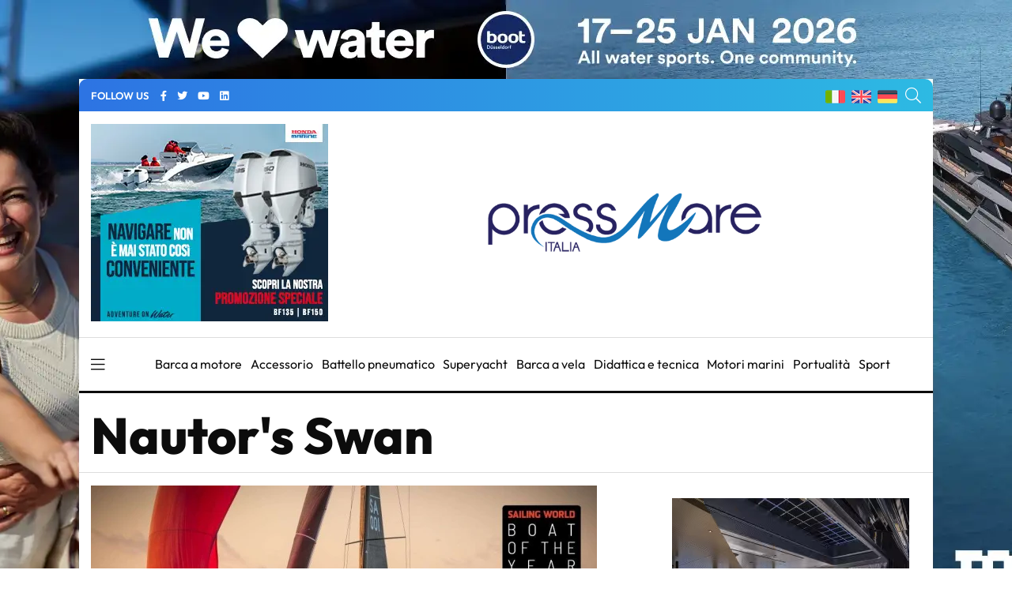

--- FILE ---
content_type: text/html; charset=UTF-8
request_url: https://pressmare.it/it/cantieri/nautors-swan
body_size: 11952
content:
<!doctype html>
<html lang="it">
<head>
<!-- Google Analytics -->
<script>
(function(i,s,o,g,r,a,m){i['GoogleAnalyticsObject']=r;i[r]=i[r]||function(){
(i[r].q=i[r].q||[]).push(arguments)},i[r].l=1*new Date();a=s.createElement(o),
m=s.getElementsByTagName(o)[0];a.async=1;a.src=g;m.parentNode.insertBefore(a,m)
})(window,document,'script','https://www.google-analytics.com/analytics.js','ga');

ga('create', 'UA-58666124-1', 'auto');
ga('send', 'pageview');
</script>
<!-- End Google Analytics -->	

<!-- Google tag (gtag.js) -->
<script async src="https://www.googletagmanager.com/gtag/js?id=G-G4LD652X88"></script>
<script>
  window.dataLayer = window.dataLayer || [];
  function gtag(){dataLayer.push(arguments);}
  gtag('js', new Date());

  gtag('config', 'G-G4LD652X88');
</script>

<meta charset="utf-8">
<meta name="viewport" content="width=device-width, initial-scale=1, shrink-to-fit=no">
<title>Pressmare | Nautor&#039;s Swan </title>
 <meta name="description" content="Qui puoi leggere tutte le notizie e gli approfondimenti su Nautor&#039;s Swan | pressmare.it">
	<!-- Global site tag (gtag.js) - Google Analytics -->
<script async src="https://www.googletagmanager.com/gtag/js?id=UA-58666124-1"></script>
<script>
  window.dataLayer = window.dataLayer || [];
  function gtag(){dataLayer.push(arguments);}
  gtag('js', new Date());

  gtag('config', 'UA-58666124-1');
</script>
<meta name="google-site-verification" content="gM3u8Gluw3jF2MbN1M3smuQZOKMjfHUN8Y1m88UlQd8" />
<meta name="facebook-domain-verification" content="cr7nlkuvcnnx7bfmfyew53d97q6itm" />    <meta property="og:locale" content="it_IT">
	<meta property="og:type" content="article">
	<meta property="og:title" content="Pressmare | Nautor&#039;s Swan ">
	<meta property="og:description" content="Qui puoi leggere tutte le notizie e gli approfondimenti su Nautor&#039;s Swan | pressmare.it">
	<meta property="og:url" content="https://pressmare.it/it/cantieri/nautors-swan">
	<meta property="og:site_name" content="Pressmare">
	<meta property="og:image" content="https://www.pressmare.it/themes/pressmare/assets/images/copertina-social.jpg">
	<meta property="fb:app_id" content="1392686664495855">
	<meta name="twitter:card" content="summary">
	<meta name="twitter:description" content="Qui puoi leggere tutte le notizie e gli approfondimenti su Nautor&#039;s Swan | pressmare.it">
	<meta name="twitter:title" content="Pressmare | Nautor&#039;s Swan ">
	<meta name="twitter:site" content="@Pressmare">
	<meta name="twitter:image" content="https://www.pressmare.it/themes/pressmare/assets/images/copertina-social.jpg">
	

<link rel="canonical" href="https://pressmare.it/it/cantieri/nautors-swan" />
<!--<link rel="stylesheet" href="/themes/pressmare/assets/css/fontawesome.min.css"> -->
<script type="text/javascript"> (function() { var css = document.createElement('link'); css.href = '/themes/pressmare/assets/css/fontawesome.min.css'; css.rel = 'stylesheet'; css.type = 'text/css'; document.getElementsByTagName('head')[0].appendChild(css); })(); </script>

<script src="/themes/pressmare/assets/js/jquery.min.js"></script> 
<script src="/themes/pressmare/assets/js/bootstrap.min.js"></script> 
<link rel="stylesheet" href="/themes/pressmare/assets/css/fonts.css">
<!--
<link rel="preconnect" href="https://fonts.googleapis.com">
<link rel="preconnect" href="https://fonts.gstatic.com" crossorigin>
<link href="https://fonts.googleapis.com/css2?family=Outfit:wght@100;200;300;500;600;700;800;900&display=swap" rel="stylesheet">
-->
<link rel="stylesheet" href="/themes/pressmare/assets/css/bootstrap.min.css">
<link rel="stylesheet" href="/themes/pressmare/assets/css/slick.css">
<link
  rel="stylesheet"
  href="/themes/pressmare/assets/css/swiper-bundle.min.css"
/>
	<link rel="stylesheet" href="/themes/pressmare/assets/css/style.css">
	
<link rel="shortcut icon" href="/themes/pressmare/assets/images/icons/ms-icon-144x144.png" /> 
<link rel="apple-touch-icon" sizes="57x57" href="/themes/pressmare/assets/images/icons/apple-icon-57x57.png">
<link rel="apple-touch-icon" sizes="60x60" href="/themes/pressmare/assets/images/icons/apple-icon-60x60.png">
<link rel="apple-touch-icon" sizes="72x72" href="/themes/pressmare/assets/images/icons/apple-icon-72x72.png">
<link rel="apple-touch-icon" sizes="76x76" href="/themes/pressmare/assets/images/icons/apple-icon-76x76.png">
<link rel="apple-touch-icon" sizes="114x114" href="/themes/pressmare/assets/images/icons/apple-icon-114x114.png">
<link rel="apple-touch-icon" sizes="120x120" href="/themes/pressmare/assets/images/icons/apple-icon-120x120.png">
<link rel="apple-touch-icon" sizes="144x144" href="/themes/pressmare/assets/images/icons/apple-icon-144x144.png">
<link rel="apple-touch-icon" sizes="152x152" href="/themes/pressmare/assets/images/icons/apple-icon-152x152.png">
<link rel="apple-touch-icon" sizes="180x180" href="/themes/pressmare/assets/images/icons/apple-icon-180x180.png">
<link rel="icon" type="image/png" sizes="192x192"  href="/themes/pressmare/assets/images/icons/android-icon-192x192.png">
<link rel="icon" type="image/png" sizes="32x32" href="/themes/pressmare/assets/images/icons/favicon-32x32.png">
<link rel="icon" type="image/png" sizes="96x96" href="/themes/pressmare/assets/images/icons/favicon-96x96.png">
<link rel="icon" type="image/png" sizes="16x16" href="/themes/pressmare/assets/images/icons/favicon-16x16.png">
<link rel="manifest" href="/themes/pressmare/assets/images/icons/manifest.json">
<meta name="msapplication-TileColor" content="#ffffff">
<meta name="msapplication-TileImage" content="/themes/pressmare/assets/images/icons/ms-icon-144x144.png">
<meta name="theme-color" content="#ffffff">
</head>
<body>
<div class="custom-content">


<nav class="sticky-navbar">
    <div class="logo">
        <a href="/"><img src="/themes/pressmare/assets/images/logo-dark.png" alt="PressMare"></a>
    </div>
    <!-- end logo -->
    <div class="site-menu">
        <ul>             <li><i class="fas fa-tag"></i> &nbsp; &nbsp;<a href="/it/tag/salone-nautico">Salone Nautico</a></li>             <li><i class="fas fa-tag"></i> &nbsp; &nbsp;<a href="/it/tag/elettronica">Elettronica</a></li>             <li><i class="fas fa-tag"></i> &nbsp; &nbsp;<a href="/it/tag/fuoribordo">Fuoribordo</a></li>             <li><i class="fas fa-tag"></i> &nbsp; &nbsp;<a href="/it/tag/yacht-industry">Yacht Industry</a></li>             <li><i class="fas fa-tag"></i> &nbsp; &nbsp;<a href="/it/tag/yacht-design">Yacht Design</a></li>             <li><i class="fas fa-tag"></i> &nbsp; &nbsp;<a href="/it/tag/barca-a-vela">Barca A Vela</a></li>             <li><i class="fas fa-tag"></i> &nbsp; &nbsp;<a href="/it/tag/regate">Regate</a></li>  </ul>
    </div>
    <!-- end site-menu -->
    <div class="search-button"> <i class="fal fa-search"></i> </div>
    <!--end search-button -->
</nav>
<!--end sticky-navbar -->
<div class="scrollup">
    <svg class="progress-circle" width="100%" height="100%" viewBox="-2 -2 104 104">
        <path d="M50,1 a49,49 0 0,1 0,98 a49,49 0 0,1 0,-98"></path>
    </svg>
</div>
<aside class="side-widget">
    <div class="close-button"><i class="fal fa-times"></i></div>
    <!-- end close-button -->
    <figure class="logo"> <img src="/themes/pressmare/assets/images/logo-light.png" width="115" alt="PressMare"> </figure>
    <div class="inner">
        <div class="widget">
            <!-- end account -->
            <div class="site-menu">
                <ul>
                    <li><a href="/">Home</a></li>
                    <li><a href="/it/contributori">Fonti</a></li>
                    <li><a href="/it/categorie">Categorie</a><i></i>
                        <ul>                             <li><a href="/it/categorie/accessorio">Accessorio</a></li>                             <li><a href="/it/categorie/barca-a-motore">Barca a motore</a></li>                             <li><a href="/it/categorie/barca-a-vela">Barca a vela</a></li>                             <li><a href="/it/categorie/battello-pneumatico">Battello pneumatico</a></li>                             <li><a href="/it/categorie/bluewater-cruising">Bluewater cruising</a></li>                             <li><a href="/it/categorie/crociere">Crociere</a></li>                             <li><a href="/it/categorie/didattica-e-tecnica">Didattica e tecnica</a></li>                             <li><a href="/it/categorie/ecologia">Ecologia</a></li>                             <li><a href="/it/categorie/editoriale">Editoriale</a></li>                             <li><a href="/it/categorie/istituzioni">Istituzioni</a></li>                             <li><a href="/it/categorie/lifestyle">Lifestyle</a></li>                             <li><a href="/it/categorie/motori-marini">Motori marini</a></li>                             <li><a href="/it/categorie/pesca-sportiva">Pesca sportiva</a></li>                             <li><a href="/it/categorie/portualita">Portualità</a></li>                             <li><a href="/it/categorie/servizio">Servizio</a></li>                             <li><a href="/it/categorie/shipping">Shipping</a></li>                             <li><a href="/it/categorie/sport">Sport</a></li>                             <li><a href="/it/categorie/storia-e-cultura">Storia e Cultura</a></li>                             <li><a href="/it/categorie/subacquea">Subacquea</a></li>                             <li><a href="/it/categorie/superyacht">Superyacht</a></li>                             <li><a href="/it/categorie/turismo-nautico">Turismo nautico</a></li>                             <li><a href="/it/categorie/yacht-design">Yacht Design</a></li>  </ul>
                    </li>
                    <li><a href="/it/blogger">Giornalisti</a></li>
                    <li><a href="/it/chi-siamo">Chi siamo</a></li>
                    
                </ul>
            </div>
            <!-- end site-menu -->
        </div>
        <!-- end widget -->
        <div class=" .d-block .d-sm-none mb-4 pt-4">
            <p>  <i class="fas fa-tag"></i> <a style="color: #fff;" href="/it/tag/salone-nautico">Salone Nautico</a> -  <i class="fas fa-tag"></i> <a style="color: #fff;" href="/it/tag/elettronica">Elettronica</a> -  <i class="fas fa-tag"></i> <a style="color: #fff;" href="/it/tag/fuoribordo">Fuoribordo</a> -  <i class="fas fa-tag"></i> <a style="color: #fff;" href="/it/tag/yacht-industry">Yacht Industry</a> -  <i class="fas fa-tag"></i> <a style="color: #fff;" href="/it/tag/yacht-design">Yacht Design</a> -  <i class="fas fa-tag"></i> <a style="color: #fff;" href="/it/tag/barca-a-vela">Barca A Vela</a> -  <i class="fas fa-tag"></i> <a style="color: #fff;" href="/it/tag/regate">Regate</a> -  </p>
        </div>
        <!-- end widget -->
    </div>
    <!-- end inner -->
</aside>
<!-- end side-widget -->
<div class="search-box">
    <div class="close-button"><i class="fal fa-times"></i></div>
    <!-- end close-button -->
    <div class="container">
        <form data-request="onSearch">
            <input name="query" type="search" placeholder="Digita qui per cercare"> </form>
    </div>
    <!-- end container -->
</div>
<!-- end search-box -->
<header class="header ">
    <div class="container bg1 header1 mb-3 pt-2 pb-2">
        <div class="left-side">
            <div class="social-media">
                <div class="label"> FOLLOW US
                    <!-- end social-info -->
                </div>
                <!-- end label -->
                <ul>
                    <li><a href="https://www.facebook.com/pressmareitalia/"><i class="fab fa-facebook-f" title="facebook"></i></a></li>
                    <li><a href="https://twitter.com/PressMareItalia"><i class="fab fa-twitter" title="twitter"></i></a></li>
                    <li><a href="https://www.youtube.com/c/PressMare"><i class="fab fa-youtube" title="youtube"></i></a></li>
                    <li><a href="https://www.linkedin.com/in/fabio-petrone-23843716/"><i class="fab fa-linkedin" title="linkedin"></i></a></li>
                </ul>
            </div>
            <!-- end social-connected -->
            
        </div>
        
        <!-- end left-side -->
        <!-- end logo -->
        <div class="right-side">
            <div class="flags">
                <ul>
                    <li>
                        <a href="/"><img width="25" height="17" src="/themes/pressmare/assets/images/ita.png" alt="Italiano"> </a>
                    </li>
                    <li>
                        <a href="/en"><img width="25" height="17" src="/themes/pressmare/assets/images/uk.png" alt="English"> </a>
                    </li>
                    <li>
                        <a href="/de"><img width="25" height="17" src="/themes/pressmare/assets/images/de.png" alt="Deutsch"> </a>
                    </li>
                </ul>
            </div>
            <div class="search-button"> <i class="fal fa-search"></i> </div>
        </div>
    </div>
    
    		    	    	
    		        
        	        
        
        	        
        
        
    <div class="container ">
        
                <div class="countdown-image">
            <div class="">
                <a href="https://www.honda.it/marine/offers/generic-offers/promozione_bf115-bf150.html" target="_blank" onClick="gtag('event', 'banner_click', {event_category: 'Honda Manchette 2025 L4', event_label: 'Fonte Nautors Swan - Manchette di sinistra','banner': 'Honda Manchette 2025 L4', 'position': 'Fonte Nautors Swan - Manchette'});">
                	
                	                	<img class="" src="https://pressmare.it/storage/app/uploads/public/686/42f/c02/68642fc02e31c044586015.webp" alt="advertising">
                	                </a>
                
            </div><!-- 
            <div class="caption countdown">
                <p id="count"></p>
            </div>-->
        </div>
                
        <div style="display: inline-block; margin-right: auto;width: 33%;  margin-left: auto;">
            <div class="logo">
                <a href="/"> <img src="/themes/pressmare/assets/images/logo-light.png" alt="PressMare" class="logo-light"> <img style="height: auto;" src="/themes/pressmare/assets/images/logo-dark.png" alt="PressMare" class="logo-dark"></a>
            </div>
        </div>
        
              
        
        <!-- end right-side -->
    </div>
         
    
   
</header>
<!-- end header -->
<nav class="navbar">
    <div class="container">
        <div class="hamburger-menu"> <i class="fal fa-bars"></i> </div>
        <!-- end hamburger-menu -->
        <div class="logo">
            <a href="/"> <img src="/themes/pressmare/assets/images/logo-light.png" alt="Image" class="logo-light"> <img src="/themes/pressmare/assets/images/logo-dark.png" alt="PressMare" class="logo-dark"></a>
        </div>
        <!-- end logo -->
        <div class="site-menu">
            <ul>                 <li><a href="/it/categorie/barca-a-motore">Barca a motore</a></li>                 <li><a href="/it/categorie/accessorio">Accessorio</a></li>                 <li><a href="/it/categorie/battello-pneumatico">Battello pneumatico</a></li>                 <li><a href="/it/categorie/superyacht">Superyacht</a></li>                 <li><a href="/it/categorie/barca-a-vela">Barca a vela</a></li>                 <li><a href="/it/categorie/didattica-e-tecnica">Didattica e tecnica</a></li>                 <li><a href="/it/categorie/motori-marini">Motori marini</a></li>                 <li><a href="/it/categorie/portualita">Portualità</a></li>                 <li><a href="/it/categorie/sport">Sport</a></li>  </ul>
        </div>
        <!-- end site-menu -->
    </div>
    <!-- end container -->
</nav>

<section class="page-header ">
  <div class="container pt-3">
    <div class="row">
	  <div class="col-12 mb-2">
		<h1>Nautor&#039;s Swan</h1>
		 
		</div>
		<!-- end col-12 -->
	  </div>
    <!-- end row --> 
  </div>
  <!-- end container --> 
</section>
<!-- end page-header -->
<section class="content-section p-0">
  <div class="container pt-3 pb-3">
    <div class="row">
      <div class="col-lg-8" >
      	
      	<div id="source_posts">
      	<!-- inizio articoli da ciclare -->
                					        <div class="blog-post poi13">
          <figure class="post-image">
			 
		
              			  <img src="https://pressmare.it/storage/app/uploads/public/694/aba/9b2/thumb_132778_640_0_0_0_auto.webp" alt=""> </figure>
			            <div class="post-content">
            <div class="metas"> 
             
              <span class="date">Di <a href="#">Press Mare</a></span> 
            <div class="dot"></div>
              <span class="date">23/12/2025 - 16:55</span> 
			  
			  </div>
            <!-- end metas --> 
            <h3 class="post-title"><a href="/it/comunicazione/press-mare/2025-12-23/clubswan-28-sailing-world-premia-barca-anno-2025-87599">ClubSwan 28, Sailing World la premia come Barca dell’Anno 2025</a></h3>
			  <p class="post-excerpt">Il ClubSwan 28 conquista il titolo di Boat of the Year 2025 assegnato da Sailing World, confermandosi riferimento nella categoria one design ad alte prestazioni. Un riconoscimento che premia progetto, qualità costruttiva e facilità di gestione in regata</p>
			  	<ul class="post-categories">
                            <li><a href="/it/tag/premio">Premio</a></li>
                            <li><a href="/it/tag/yacht-industry">Yacht industry</a></li>
                          </ul>
			  <a href="/it/comunicazione/press-mare/2025-12-23/clubswan-28-sailing-world-premia-barca-anno-2025-87599" class="post-link">Approfondisci</a>
          </div>
          <!-- end post-content --> 
        </div>
       
       		
		
       	
                					        <div class="blog-post poi13">
          <figure class="post-image">
			 
		
              			  <img src="https://pressmare.it/storage/app/uploads/public/693/2ec/b24/thumb_132529_640_0_0_0_auto.webp" alt="Nautor Swan al BOOT Düsseldorf 2026"> </figure>
			            <div class="post-content">
            <div class="metas"> 
             
              <span class="date">Di <a href="#">Press Mare</a></span> 
            <div class="dot"></div>
              <span class="date">05/12/2025 - 13:28</span> 
			  
			  </div>
            <!-- end metas --> 
            <h3 class="post-title"><a href="/it/comunicazione/press-mare/2025-12-05/nautor-swan-al-boot-dusseldorf-2026-87382">Nautor Swan al boot Düsseldorf 2026</a></h3>
			  <p class="post-excerpt">l cantiere finlandese espone a Düsseldorf, dal 17 al 25 gennaio 2026, due modelli chiave della sua gamma, con lo Swan 51 equipaggiato con il sistema “Dual Energy” sviluppato in partnership con Oceanvolt</p>
			  	<ul class="post-categories">
                            <li><a href="/it/tag/regate">Regate</a></li>
                            <li><a href="/it/tag/salone-nautico">salone nautico</a></li>
                          </ul>
			  <a href="/it/comunicazione/press-mare/2025-12-05/nautor-swan-al-boot-dusseldorf-2026-87382" class="post-link">Approfondisci</a>
          </div>
          <!-- end post-content --> 
        </div>
       
       		
		
       	
                					        <div class="blog-post poi13">
          <figure class="post-image">
			 
		
              			  <img src="https://pressmare.it/storage/app/uploads/public/691/354/900/thumb_132023_640_0_0_0_auto.webp" alt=""> </figure>
			            <div class="post-content">
            <div class="metas"> 
             
              <span class="date">Di <a href="#">Press Mare</a></span> 
            <div class="dot"></div>
              <span class="date">11/11/2025 - 16:31</span> 
			  
			  </div>
            <!-- end metas --> 
            <h3 class="post-title"><a href="/it/comunicazione/press-mare/2025-11-11/summer-girl-vince-prima-swan-asian-regatta-baia-sagami-86954">Summer Girl vince la prima Swan Asian Regatta nella baia di Sagami</a></h3>
			  <p class="post-excerpt">Il ClubSwan 42 Summer Girl, di Masahiro Banba, ha conquistato la vittoria assoluta nella prima edizione della Swan Asian Regatta, evento inaugurale organizzato nella baia di Sagami, in Giappone, con base presso la Riviera Zushi Marina, a pochi chilometri da Tokyo, sullo sfondo del Monte Fuji.</p>
			  	<ul class="post-categories">
                            <li><a href="/it/tag/regate">Regate</a></li>
                          </ul>
			  <a href="/it/comunicazione/press-mare/2025-11-11/summer-girl-vince-prima-swan-asian-regatta-baia-sagami-86954" class="post-link">Approfondisci</a>
          </div>
          <!-- end post-content --> 
        </div>
       
       		
		
       	
                					        <div class="blog-post poi13">
          <figure class="post-image">
			 
		
              			  <img src="https://pressmare.it/storage/app/uploads/public/68e/bf9/95c/thumb_131326_640_0_0_0_auto.webp" alt=""> </figure>
			            <div class="post-content">
            <div class="metas"> 
             
              <span class="date">Da <a href="#">Nautor&#039;s Swan</a></span> 
            <div class="dot"></div>
              <span class="date">12/10/2025 - 20:59</span> 
			  
			  </div>
            <!-- end metas --> 
            <h3 class="post-title"><a href="/it/cantieri/nautors-swan/2025-10-12/nations-trophy-2025-si-conclude-a-saint-tropez-86366">The Nations Trophy 2025 si conclude a Saint-Tropez</a></h3>
			  <p class="post-excerpt">The Nations Trophy 2025 si è concluso a SaintTropez, chiudendo una settimana indimenticabile di regate ClubSwan e segnando il gran finale della Nations League 2025.</p>
			  	<ul class="post-categories">
                            <li><a href="/it/tag/regate">Regate</a></li>
                          </ul>
			  <a href="/it/cantieri/nautors-swan/2025-10-12/nations-trophy-2025-si-conclude-a-saint-tropez-86366" class="post-link">Approfondisci</a>
          </div>
          <!-- end post-content --> 
        </div>
       
       		
		
       	
                					        <div class="blog-post poi13">
          <figure class="post-image">
			 
		
              			  <img src="https://pressmare.it/storage/app/uploads/public/68e/797/873/thumb_131231_640_0_0_0_auto.webp" alt=""> </figure>
			            <div class="post-content">
            <div class="metas"> 
             
              <span class="date">Di <a href="#">Press Mare</a></span> 
            <div class="dot"></div>
              <span class="date">09/10/2025 - 14:31</span> 
			  
			  </div>
            <!-- end metas --> 
            <h3 class="post-title"><a href="/it/comunicazione/press-mare/2025-10-09/the-nations-trophy-2025-a-saint-tropez-86289">The Nations Trophy 2025 approda a Saint-Tropez</a></h3>
			  <p class="post-excerpt">Il Nations Trophy 2025 si terrà a Saint-Tropez, segnando il finale della Nations League 2025 con una partecipazione record.</p>
			  	<ul class="post-categories">
                            <li><a href="/it/tag/regate">Regate</a></li>
                          </ul>
			  <a href="/it/comunicazione/press-mare/2025-10-09/the-nations-trophy-2025-a-saint-tropez-86289" class="post-link">Approfondisci</a>
          </div>
          <!-- end post-content --> 
        </div>
       
       		
		
       	
                <!-- fine articoli da ciclare -->        </div>
       
        <!-- end blog-post -->
		  		  <div class="d-flex justify-content-center " >
			<div id="loadmore"> 
              <a data-request="onLoadMore"  data-request-success="if (data.loadmore == 0 ){$('#loadmore').hide(); } console.log(data);"  class="btn btn-lg btn-light">
               <i class="fas fa-arrow-circle-down"></i> <span> Carica altri articoli</span>
              </a>
            </div>
		  </div>
		          <!-- end pagination --> 
      </div>
      <!-- end col-8 -->
     <div class="col-lg-4">
<aside class="sidebar sticky-top">
<!-- Generic aside top -->


			<!-- E' un oggetto Posizione -->
				
		
	<script>

ga('send', 'event', 'Arcadia Yachts 2024', 'Impression', 'Fonte Nautors Swan - Aside Top');

gtag('event', 'banner_impression', {event_category: 'Arcadia Yachts 2024', event_label: 'Fonte Nautors Swan - Aside Top','banner': 'Arcadia Yachts 2024', 'position': 'Fonte Nautors Swan - Aside Top'});
</script>
<div class="widget">
    		<!-- Codice per il video -->
	<!-- desktop --> 
	<div class=" text-center pt-3 pb-3 d-none d-sm-block"> 
	 <a href="https://www.arcadiayachts.it/" target="_blank">
        <video autoplay loop muted>
            <source src="https://pressmare.it/storage/app/uploads/public/664/332/44a/66433244adc42218527713.webm" type="video/webm">
            Il tuo browser non supporta il tag video.
        </video>
    </a>
    </div>
    <!-- mobile --> 
	<div class=" text-center pt-3 pb-3 d-block d-sm-none"> 
		 <a href="https://www.arcadiayachts.it/" target="_blank">
        <video width="320" height="60" autoplay loop muted>
            <source src="https://pressmare.it/storage/app/uploads/public/664/332/4b9/6643324b92873528072959.webm" type="video/webm">
            Il tuo browser non supporta il tag video.
        </video>
    </a>
    </div>
		</div>
	        	
          	<div class="widget">
            <div class="tab-content">
              <ul class="tab-nav">
                <li class="active"><a href="#tab01">LATEST</a></li>
                <li><a href="#tab02">BLOGGER</a></li>              </ul>
              <div id="tab01" class="tab-item active-item">
		        		        <div class="blog-post poi3">
		          <figure class="post-image"> <img src="https://pressmare.it/storage/app/uploads/public/695/bd6/82c/thumb_132817_90_90_0_0_crop.webp" alt="L’ing. Riccardo Verde, amministratore unico di Schenker Watermakers" height="90" width="90"> </figure>
		          <div class="post-content">
		            <h3 class="post-title"><a href="/it/comunicazione/press-mare/2026-01-05/schenker-watermakers-evoluzione-dissalatori-nuovi-trend-87634">
						Schenker Watermakers: evoluzione dei dissalatori e nuovi trend del settore</a></h3>
		          
		              <div class="data">05/01/2026 - 16:34</div>
		          
		            <!-- end metas --> 
		          </div>
		          <!-- end post-content --> 
		        </div>
		        		        <div class="blog-post poi3">
		          <figure class="post-image"> <img src="https://pressmare.it/storage/app/uploads/public/695/b74/96d/thumb_132814_90_90_0_0_crop.webp" alt="Boatee al boot Düsseldorf 2026: il fuoribordo elettrico ripensato da zero" height="90" width="90"> </figure>
		          <div class="post-content">
		            <h3 class="post-title"><a href="/it/comunicazione/press-mare/2026-01-05/boatee-boot-dusseldorf-2026-fuoribordo-elettrico-ripensato-87630">
						Boatee al boot Düsseldorf 2026: il fuoribordo elettrico ripensato da zero</a></h3>
		          
		              <div class="data">05/01/2026 - 09:26</div>
		          
		            <!-- end metas --> 
		          </div>
		          <!-- end post-content --> 
		        </div>
		        		        <div class="blog-post poi3">
		          <figure class="post-image"> <img src="https://pressmare.it/storage/app/uploads/public/695/7db/0fe/thumb_132812_90_90_0_0_crop.webp" alt="Motonautica San Nazzaro - C&amp;B Racing Team ASD: un 2025 indelebile" height="90" width="90"> </figure>
		          <div class="post-content">
		            <h3 class="post-title"><a href="/it/comunicazione/comunicati/2026-01-02/motonautica-san-nazzaro-cb-racing-team-asd-87628">
						Motonautica San Nazzaro - C&amp;B Racing Team ASD: un 2025 indelebile</a></h3>
		          
		              <div class="data">02/01/2026 - 15:50</div>
		          
		            <!-- end metas --> 
		          </div>
		          <!-- end post-content --> 
		        </div>
		        		        <div class="blog-post poi3">
		          <figure class="post-image"> <img src="https://pressmare.it/storage/app/uploads/public/695/554/1d5/thumb_132809_90_90_0_0_crop.webp" alt="Rolex Sydney Hobart, una skipper donna vincitrice assoluta per la prima volta" height="90" width="90"> </figure>
		          <div class="post-content">
		            <h3 class="post-title"><a href="/it/comunicazione/press-mare/2025-12-31/rolex-sydney-hobart-una-skipper-donna-vincitrice-assoluta-87622">
						Rolex Sydney Hobart, una skipper donna vincitrice assoluta per la prima volta</a></h3>
		          
		              <div class="data">31/12/2025 - 17:50</div>
		          
		            <!-- end metas --> 
		          </div>
		          <!-- end post-content --> 
		        </div>
		        		        <div class="blog-post poi3">
		          <figure class="post-image"> <img src="https://pressmare.it/storage/app/uploads/public/695/407/3c5/thumb_132804_90_90_0_0_crop.webp" alt="Gruppo Fincantieri: WASS si aggiudica la fornitura di siluri alla Marina Indiana" height="90" width="90"> </figure>
		          <div class="post-content">
		            <h3 class="post-title"><a href="/it/cantieri/fincantieri/2025-12-30/wass-si-aggiudica-la-fornitura-di-siluri-alla-marina-indiana-87617">
						Gruppo Fincantieri: WASS si aggiudica la fornitura di siluri alla Marina Indiana</a></h3>
		          
		              <div class="data">30/12/2025 - 18:09</div>
		          
		            <!-- end metas --> 
		          </div>
		          <!-- end post-content --> 
		        </div>
		                      </div>
        <div id="tab02" class="tab-item">
	        	        <div class="blog-post poi3">
		          <figure class="post-image"> <img src="https://pressmare.it/storage/app/uploads/public/620/96d/910/thumb_103941_90_90_0_0_crop.webp" alt="Image" height="90" width="90"> </figure>
		          <div class="post-content">
		            <h3 class="post-title"><a href="/it/blog/alfredo-gennaro">
						Il blog di Alfredo Gennaro</a></h3>
		            <!-- end metas --> 
		          </div>
		          <!-- end post-content --> 
	        </div>
                <!-- end blog-post --> 
            	        <div class="blog-post poi3">
		          <figure class="post-image"> <img src="https://pressmare.it/storage/app/uploads/public/620/96d/4a3/thumb_103937_90_90_0_0_crop.webp" alt="Image" height="90" width="90"> </figure>
		          <div class="post-content">
		            <h3 class="post-title"><a href="/it/blog/angelo-sinisi">
						La carena: il blog di Angelo Sinisi</a></h3>
		            <!-- end metas --> 
		          </div>
		          <!-- end post-content --> 
	        </div>
                <!-- end blog-post --> 
            	        <div class="blog-post poi3">
		          <figure class="post-image"> <img src="https://pressmare.it/storage/app/uploads/public/620/96d/7e2/thumb_103940_90_90_0_0_crop.webp" alt="Image" height="90" width="90"> </figure>
		          <div class="post-content">
		            <h3 class="post-title"><a href="/it/blog/barbara-amerio">
						Il blog di Barbara Amerio</a></h3>
		            <!-- end metas --> 
		          </div>
		          <!-- end post-content --> 
	        </div>
                <!-- end blog-post --> 
            	        <div class="blog-post poi3">
		          <figure class="post-image"> <img src="https://pressmare.it/storage/app/uploads/public/620/96d/5b9/thumb_103938_90_90_0_0_crop.webp" alt="Image" height="90" width="90"> </figure>
		          <div class="post-content">
		            <h3 class="post-title"><a href="/it/blog/michele-ansaloni">
						Il blog di Michele Ansaloni</a></h3>
		            <!-- end metas --> 
		          </div>
		          <!-- end post-content --> 
	        </div>
                <!-- end blog-post --> 
            	        <div class="blog-post poi3">
		          <figure class="post-image"> <img src="https://pressmare.it/storage/app/uploads/public/620/96d/6fe/thumb_103939_90_90_0_0_crop.webp" alt="Image" height="90" width="90"> </figure>
		          <div class="post-content">
		            <h3 class="post-title"><a href="/it/blog/gino-ciriaci">
						Il blog di Gino Ciriaci</a></h3>
		            <!-- end metas --> 
		          </div>
		          <!-- end post-content --> 
	        </div>
                <!-- end blog-post --> 
                
              </div>
              <!-- end tab02 -->
                          
            </div>
            <!-- end tab-content --> 
          </div>
<!-- E' un oggetto Posizione -->
        </aside>
        <!-- end sidebar --> 
     </div>
      <!-- end col-4 -->    </div>
    <!-- end row --> 
  </div>
  <!-- end container --> 
</section>
<!-- end content-section -->
<script>
	$('body').css('background-image', 'url(https://pressmare.it/storage/app/uploads/public/693/914/395/6939143959b84745585927.webp)');
	gtag('event', 'banner_impression', {event_category: 'boot Dusseldorf 2026 skin', event_label: 'Fonte Nautors Swan - Skin','banner': 'boot Dusseldorf 2026 skin', 'position': 'Fonte Nautors Swan - Skin'});
	$('body').click(function(e){
    	if (e.target === this) {
        	gtag('event', 'banner_click', {event_category: 'boot Dusseldorf 2026 skin', event_label: 'Fonte Nautors Swan - Skin','banner': 'boot Dusseldorf 2026 skin', 'position': 'Fonte Nautors Swan - Skin'});
        	window.location = "https://shop.messe-duesseldorf.de/cgi-bin/bms_visit/lib/pub/tt.cgi/To_the_ticket_shop.html?oid=40377&amp;lang=2&amp;ticket=g_u_e_s_t#/articles";
	    }
	});
	
</script>

  	
	 	
							
<script>
gtag('event', 'banner_impression', {event_category: '', event_label: '{&quot;id&quot;:311,&quot;name&quot;:&quot;PopUp&quot;,&quot;code&quot;:&quot;popup&quot;,&quot;page_id&quot;:4,&quot;description&quot;:&quot;&quot;,&quot;banners_data&quot;:[],&quot;category_id&quot;:null,&quot;deleted_at&quot;:null}','banner': '', 'position': '{&quot;id&quot;:311,&quot;name&quot;:&quot;PopUp&quot;,&quot;code&quot;:&quot;popup&quot;,&quot;page_id&quot;:4,&quot;description&quot;:&quot;&quot;,&quot;banners_data&quot;:[],&quot;category_id&quot;:null,&quot;deleted_at&quot;:null}'});
</script>
<div class="modal fade" id="banner_modal" tabindex="-1" role="dialog" aria-hidden="true">
  <div class="modal-dialog modal-dialog-centered">
    <div class="modal-content">
      <div class="modal-body p-0">
        <a href="#" class="close-modal" data-dismiss="modal"></a>
        <a href="" target="_blank" onClick="gtag('event', 'banner_click', {event_category: '', event_label: '{&quot;id&quot;:311,&quot;name&quot;:&quot;PopUp&quot;,&quot;code&quot;:&quot;popup&quot;,&quot;page_id&quot;:4,&quot;description&quot;:&quot;&quot;,&quot;banners_data&quot;:[],&quot;category_id&quot;:null,&quot;deleted_at&quot;:null}','banner': '', 'position': '{&quot;id&quot;:311,&quot;name&quot;:&quot;PopUp&quot;,&quot;code&quot;:&quot;popup&quot;,&quot;page_id&quot;:4,&quot;description&quot;:&quot;&quot;,&quot;banners_data&quot;:[],&quot;category_id&quot;:null,&quot;deleted_at&quot;:null}'});">
        	        	<img src="" id="modal-image" class="img-fluid" alt="Immagine Responsive">
        	        </a>
      </div>
    </div>
  </div>
</div>

<footer class="footer">
  <div class="container" data-background="#0c0c0c">
  	<div class="col-12">
        
        <!-- Begin Brevo Form -->
<!-- START - We recommend to place the below code in head tag of your website html  -->
<style>
  @font-face {
    font-display: block;
    font-family: Roboto;
    src: url(https://assets.brevo.com/font/Roboto/Latin/normal/normal/7529907e9eaf8ebb5220c5f9850e3811.woff2) format("woff2"), url(https://assets.brevo.com/font/Roboto/Latin/normal/normal/25c678feafdc175a70922a116c9be3e7.woff) format("woff")
  }

  @font-face {
    font-display: fallback;
    font-family: Roboto;
    font-weight: 600;
    src: url(https://assets.brevo.com/font/Roboto/Latin/medium/normal/6e9caeeafb1f3491be3e32744bc30440.woff2) format("woff2"), url(https://assets.brevo.com/font/Roboto/Latin/medium/normal/71501f0d8d5aa95960f6475d5487d4c2.woff) format("woff")
  }

  @font-face {
    font-display: fallback;
    font-family: Roboto;
    font-weight: 700;
    src: url(https://assets.brevo.com/font/Roboto/Latin/bold/normal/3ef7cf158f310cf752d5ad08cd0e7e60.woff2) format("woff2"), url(https://assets.brevo.com/font/Roboto/Latin/bold/normal/ece3a1d82f18b60bcce0211725c476aa.woff) format("woff")
  }

  #sib-container input:-ms-input-placeholder {
    text-align: left;
    font-family: Helvetica, sans-serif;
    color: #050505;
  }

  #sib-container input::placeholder {
    text-align: left;
    font-family: Helvetica, sans-serif;
    color: #050505;
  }

  #sib-container textarea::placeholder {
    text-align: left;
    font-family: Helvetica, sans-serif;
    color: #050505;
  }

  #sib-container a {
    text-decoration: underline;
    color: #2BB2FC;
  }
</style>
<link rel="stylesheet" href="https://sibforms.com/forms/end-form/build/sib-styles.css">
<!--  END - We recommend to place the above code in head tag of your website html -->

<!-- START - We recommend to place the below code where you want the form in your website html  -->
<div class="sib-form" style="text-align: center;
         background-color: #000000;                                 ">
  <div id="sib-form-container" class="sib-form-container">
    <div id="error-message" class="sib-form-message-panel" style="font-size:16px; text-align:left; font-family:Helvetica, sans-serif; color:#661d1d; background-color:#ffeded; border-radius:3px; border-color:#ff4949;max-width:540px;">
      <div class="sib-form-message-panel__text sib-form-message-panel__text--center">
        <svg viewBox="0 0 512 512" class="sib-icon sib-notification__icon">
          <path d="M256 40c118.621 0 216 96.075 216 216 0 119.291-96.61 216-216 216-119.244 0-216-96.562-216-216 0-119.203 96.602-216 216-216m0-32C119.043 8 8 119.083 8 256c0 136.997 111.043 248 248 248s248-111.003 248-248C504 119.083 392.957 8 256 8zm-11.49 120h22.979c6.823 0 12.274 5.682 11.99 12.5l-7 168c-.268 6.428-5.556 11.5-11.99 11.5h-8.979c-6.433 0-11.722-5.073-11.99-11.5l-7-168c-.283-6.818 5.167-12.5 11.99-12.5zM256 340c-15.464 0-28 12.536-28 28s12.536 28 28 28 28-12.536 28-28-12.536-28-28-28z" />
        </svg>
        <span class="sib-form-message-panel__inner-text">
                          La sottoscrizione non è andata a buon fine. 
                      </span>
      </div>
    </div>
    <div></div>
    <div id="success-message" class="sib-form-message-panel" style="font-size:16px; text-align:left; font-family:Helvetica, sans-serif; color:#085229; background-color:#e7faf0; border-radius:3px; border-color:#13ce66;max-width:540px;">
      <div class="sib-form-message-panel__text sib-form-message-panel__text--center">
        <svg viewBox="0 0 512 512" class="sib-icon sib-notification__icon">
          <path d="M256 8C119.033 8 8 119.033 8 256s111.033 248 248 248 248-111.033 248-248S392.967 8 256 8zm0 464c-118.664 0-216-96.055-216-216 0-118.663 96.055-216 216-216 118.664 0 216 96.055 216 216 0 118.663-96.055 216-216 216zm141.63-274.961L217.15 376.071c-4.705 4.667-12.303 4.637-16.97-.068l-85.878-86.572c-4.667-4.705-4.637-12.303.068-16.97l8.52-8.451c4.705-4.667 12.303-4.637 16.97.068l68.976 69.533 163.441-162.13c4.705-4.667 12.303-4.637 16.97.068l8.451 8.52c4.668 4.705 4.637 12.303-.068 16.97z" />
        </svg>
        <span class="sib-form-message-panel__inner-text">
                          Ti sei iscritto con successo.
                      </span>
      </div>
    </div>
    <div></div>
    <div id="sib-container" class="sib-container--large sib-container--vertical" style="text-align:center; background-color:rgba(255,255,255,1); max-width:540px; border-radius:3px; border-width:1px; border-color:#C0CCD9; border-style:solid; direction:ltr">
      <form id="sib-form" method="POST" action="https://2992c537.sibforms.com/serve/[base64]" data-type="subscription">
        <div style="padding: 8px 0;">
          <div class="sib-form-block" style="font-size:32px; text-align:left; font-weight:700; font-family:Helvetica, sans-serif; color:#3C4858; background-color:transparent; text-align:left">
            <p>Iscriviti alla nostra newsletter</p>
          </div>
        </div>
        <div style="padding: 8px 0;">
          <div class="sib-form-block" style="font-size:16px; text-align:left; font-family:Helvetica, sans-serif; color:#3C4858; background-color:transparent; text-align:left">
            <div class="sib-text-form-block">
              <p>Non lasciarti sfuggire gli articoli di Pressmare</p>
            </div>
          </div>
        </div>
        <div style="padding: 8px 0;">
          <div class="sib-input sib-form-block">
            <div class="form__entry entry_block">
              <div class="form__label-row ">
                <label class="entry__label" style="font-weight: 700; text-align:left; font-size:16px; text-align:left; font-weight:700; font-family:Helvetica, sans-serif; color:#3c4858;" for="EMAIL" data-required="*">Inserisci la tua mail</label>

                <div class="entry__field">
                  <input style="color:black" class="input " type="text" id="EMAIL" name="EMAIL" autocomplete="off" placeholder="Email" data-required="true" required />
                </div>
              </div>

              <label class="entry__error entry__error--primary" style="font-size:16px; text-align:left; font-family:Helvetica, sans-serif; color:#661d1d; background-color:#ffeded; border-radius:3px; border-color:#ff4949;">
              </label>
              <label class="entry__specification" style="font-size:12px; text-align:left; font-family:Helvetica, sans-serif; color:#8390A4; text-align:left">
                Inserisci il tuo indirizzo email per iscriverti. Per esempio <a href="/cdn-cgi/l/email-protection" class="__cf_email__" data-cfemail="e9888b8aa9919093c78a8684">[email&#160;protected]</a>
              </label>
            </div>
          </div>
        </div>
        <div style="padding: 8px 0;">
          <div class="sib-captcha sib-form-block">
            <div class="form__entry entry_block">
              <div class="form__label-row ">
                <script data-cfasync="false" src="/cdn-cgi/scripts/5c5dd728/cloudflare-static/email-decode.min.js"></script><script>
                  function handleCaptchaResponse() {
                    var event = new Event('captchaChange');
                    document.getElementById('sib-captcha').dispatchEvent(event);
                  }
                </script>
                <div class="g-recaptcha sib-visible-recaptcha" id="sib-captcha" data-sitekey="6LcIOuwUAAAAAC8Yyal0-lGMxcGh2i3EAw0tKf7g" data-callback="handleCaptchaResponse" style="direction:ltr"></div>
              </div>
              <label class="entry__error entry__error--primary" style="font-size:16px; text-align:left; font-family:Helvetica, sans-serif; color:#661d1d; background-color:#ffeded; border-radius:3px; border-color:#ff4949;">
              </label>
            </div>
          </div>
        </div>
        <div style="padding: 8px 0;">
          <div class="sib-form-block" style="text-align: left">
            <button class="sib-form-block__button sib-form-block__button-with-loader" style="font-size:16px; text-align:left; font-weight:700; font-family:Helvetica, sans-serif; color:#FFFFFF; background-color:#3E4857; border-radius:3px; border-width:0px;" form="sib-form" type="submit">
              <svg class="icon clickable__icon progress-indicator__icon sib-hide-loader-icon" viewBox="0 0 512 512" style="">
                <path d="M460.116 373.846l-20.823-12.022c-5.541-3.199-7.54-10.159-4.663-15.874 30.137-59.886 28.343-131.652-5.386-189.946-33.641-58.394-94.896-95.833-161.827-99.676C261.028 55.961 256 50.751 256 44.352V20.309c0-6.904 5.808-12.337 12.703-11.982 83.556 4.306 160.163 50.864 202.11 123.677 42.063 72.696 44.079 162.316 6.031 236.832-3.14 6.148-10.75 8.461-16.728 5.01z" />
              </svg>
              SUBSCRIBE
            </button>
          </div>
        </div>

        <input type="text" name="email_address_check" value="" class="input--hidden">
        <input type="hidden" name="locale" value="en">
      </form>
    </div>
  </div>
</div>
<!-- END - We recommend to place the above code where you want the form in your website html  -->

<!-- START - We recommend to place the below code in footer or bottom of your website html  -->
<script>
  window.REQUIRED_CODE_ERROR_MESSAGE = 'Please choose a country code';
  window.LOCALE = 'en';
  window.EMAIL_INVALID_MESSAGE = window.SMS_INVALID_MESSAGE = "Inserisci una mail valida";

  window.REQUIRED_ERROR_MESSAGE = "Questo campo è necessario. ";

  window.GENERIC_INVALID_MESSAGE = "Inserisci una mail valida";




  window.translation = {
    common: {
      selectedList: '{quantity} list selected',
      selectedLists: '{quantity} lists selected',
      selectedOption: '{quantity} selected',
      selectedOptions: '{quantity} selected',
    }
  };

  var AUTOHIDE = Boolean(0);
</script>

<script defer src="https://sibforms.com/forms/end-form/build/main.js"></script>

<script src="https://www.google.com/recaptcha/api.js?hl=en"></script>

<!-- END - We recommend to place the above code in footer or bottom of your website html  -->
<!-- End Brevo Form -->        <!-- end newsletter-box --> 
        
      </div>
   
    <!-- end row -->
    <div class="row align-items-center">
      <div class="col-lg-4">
        <ul class="footer-menu">
          <li><a href="/it/chi-siamo">Chi Siamo</a></li>
          <li><a href="/it/cookie-policy">Cookie-Policy</a></li>
          
        </ul>
      </div>
      <!-- end col-4 -->
      <div class="col-lg-4">
        <figure class="footer-logo"> <img src="/themes/pressmare/assets/images/logo-light.png" alt="Image"> </figure>
      </div>
      <!-- end col-4 -->
      <div class="col-lg-4">
        <ul class="footer-social">
          <li><a href="https://www.facebook.com/pressmareitalia/"><i class="fab fa-facebook-f" title="facebook"></i></a></li>
          <li><a href="https://twitter.com/PressMareItalia"><i class="fab fa-twitter" title="twitter"></i></a></li>
          <li><a href="https://www.youtube.com/c/pressmare"><i class="fab fa-youtube" title="instagram"></i></a></li>
          <li><a href="https://www.linkedin.com/in/fabio-petrone-23843716/"><i class="fab fa-linkedin-in" title="linkedin"></i></a></li>
        </ul>
      </div>
      <!-- end col-4 -->
      <div class="col-12"> <span class="copyright">Testata giornalistica registrata presso il Tribunale di Roma con autorizzazione 57/2017 del 23 Marzo 2017
Pressmare.it è un marchio di S.P.E.N. Srl - P.IVA 06511641000<br><a href="http://powerofideas.it/" target="_blank" rel="noopener">
Made with
<i class="fa fa-heart"></i>
by POI</a></span> </div>
      <!-- end col-12 --> 
    </div>

    <!-- end row --> 
  </div>
  <!-- end container --> 
</footer></div>


<!-- JS FILES --> 

<script type="text/javascript" src="/themes/pressmare/assets/js/swiper-bundle.min.js"></script>
<script type="text/javascript" src="/themes/pressmare/assets/js/slick.min.js" ></script>

<script type="text/javascript" src="/themes/pressmare/assets/js/jquery.lazy.min.js"></script>
<script type="text/javascript" src="/themes/pressmare/assets/js/jquery.lazy.plugins.min.js"></script>
<script type="text/javascript" src="/themes/pressmare/assets/js/scripts.js"></script>
<script src="//cdn.iubenda.com/cs/iubenda_cs.js" async></script>

<script type="text/javascript" src="/themes/pressmare/assets/js/homescripts.js"></script>

<script>
	    $(function() {
	        $('.lazy').Lazy();
	    });
	         
</script>
		
		
<!-- <script>
// Set the date we're counting down to
var countDownDate = new Date("May 28, 2022 10:00:00").getTime();

// Update the count down every 1 second
var x = setInterval(function() {

  // Get today's date and time
  var now = new Date().getTime();

  // Find the distance between now and the count down date
  var distance = countDownDate - now;

  // Time calculations for days, hours, minutes and seconds
  var days = Math.floor(distance / (1000 * 60 * 60 * 24));
  var hours = Math.floor((distance % (1000 * 60 * 60 * 24)) / (1000 * 60 * 60));
  var minutes = Math.floor((distance % (1000 * 60 * 60)) / (1000 * 60));
  var seconds = Math.floor((distance % (1000 * 60)) / 1000);

  // Display the result in the element with id="demo"
  document.getElementById("count").innerHTML = days + " Giorni " + hours + " Ore "
  + minutes + " Minuti " + seconds + " Secondi ";

  // If the count down is finished, write some text
  if (distance < 0) {
    clearInterval(x);
    document.getElementById("count").innerHTML = "";
  }
}, 1000);
</script> -->
<script type="text/javascript">
var _iub = _iub || [];
_iub.csConfiguration = {"cookiePolicyInOtherWindow":true,"perPurposeConsent":true,"siteId":2523765,"timeoutLoadConfiguration":10000,"whitelabel":false,"cookiePolicyId":34361769,"lang":"it","cookiePolicyUrl":"https://www.pressmare.it/it/cookie-policy", "banner":{ "acceptButtonCaptionColor":"white","acceptButtonColor":"#0073CE","acceptButtonDisplay":true,"backgroundColor":"white","closeButtonRejects":true,"customizeButtonCaptionColor":"#4D4D4D","customizeButtonColor":"#DADADA","customizeButtonDisplay":true,"position":"float-bottom-center","rejectButtonCaptionColor":"white","rejectButtonColor":"#0073CE","rejectButtonDisplay":true,"textColor":"black","content":"<div id=\"iubenda-cs-title\">Informativa</div><div id=\"iubenda-cs-paragraph\"><p class=\"iub-p\">Utilizziamo cookie tecnici e analitici, come indicato nella <a href=\"https://www.pressmare.it/cookie-policy\" class=\"iubenda-cs-cookie-policy-lnk\" target=\"_blank\" rel=\"noopener\">cookie policy</a> e per le finalità ivi previste. Cliccando su “Accetta” acconsenti all’utilizzo di tutti i cookie. Se vuoi personalizzare la gestione dei cookie clicca su “Scopri di più e personalizza”.</p><br /><p class=\"iub-p\"></p><p class=\"iub-p\">Cliccando su “Rifiuta” o sulla “X” in alto acconsenti al permanere delle sole impostazioni di default che non consentono l’utilizzo di cookie o altri strumenti di tracciamento diversi da quelli tecnici</p></div>" }};
</script>

<!-- 
<script type="text/javascript" src="//cdn.iubenda.com/cs/iubenda_cs.js" charset="UTF-8" async></script>
--><script src="https://pressmare.it/modules/system/assets/js/framework.combined-min.js?v=1.2.6"></script>
<link rel="stylesheet" property="stylesheet" href="https://pressmare.it/modules/system/assets/css/framework.extras-min.css?v=1.2.6">
<script defer src="https://static.cloudflareinsights.com/beacon.min.js/vcd15cbe7772f49c399c6a5babf22c1241717689176015" integrity="sha512-ZpsOmlRQV6y907TI0dKBHq9Md29nnaEIPlkf84rnaERnq6zvWvPUqr2ft8M1aS28oN72PdrCzSjY4U6VaAw1EQ==" data-cf-beacon='{"version":"2024.11.0","token":"bee81c322c4a420fb781d4a76d1583e3","r":1,"server_timing":{"name":{"cfCacheStatus":true,"cfEdge":true,"cfExtPri":true,"cfL4":true,"cfOrigin":true,"cfSpeedBrain":true},"location_startswith":null}}' crossorigin="anonymous"></script>
</body>
</html>

--- FILE ---
content_type: text/html; charset=utf-8
request_url: https://www.google.com/recaptcha/api2/anchor?ar=1&k=6LcIOuwUAAAAAC8Yyal0-lGMxcGh2i3EAw0tKf7g&co=aHR0cHM6Ly9wcmVzc21hcmUuaXQ6NDQz&hl=en&v=7gg7H51Q-naNfhmCP3_R47ho&size=normal&anchor-ms=20000&execute-ms=30000&cb=ith5s1sd1kle
body_size: 49030
content:
<!DOCTYPE HTML><html dir="ltr" lang="en"><head><meta http-equiv="Content-Type" content="text/html; charset=UTF-8">
<meta http-equiv="X-UA-Compatible" content="IE=edge">
<title>reCAPTCHA</title>
<style type="text/css">
/* cyrillic-ext */
@font-face {
  font-family: 'Roboto';
  font-style: normal;
  font-weight: 400;
  font-stretch: 100%;
  src: url(//fonts.gstatic.com/s/roboto/v48/KFO7CnqEu92Fr1ME7kSn66aGLdTylUAMa3GUBHMdazTgWw.woff2) format('woff2');
  unicode-range: U+0460-052F, U+1C80-1C8A, U+20B4, U+2DE0-2DFF, U+A640-A69F, U+FE2E-FE2F;
}
/* cyrillic */
@font-face {
  font-family: 'Roboto';
  font-style: normal;
  font-weight: 400;
  font-stretch: 100%;
  src: url(//fonts.gstatic.com/s/roboto/v48/KFO7CnqEu92Fr1ME7kSn66aGLdTylUAMa3iUBHMdazTgWw.woff2) format('woff2');
  unicode-range: U+0301, U+0400-045F, U+0490-0491, U+04B0-04B1, U+2116;
}
/* greek-ext */
@font-face {
  font-family: 'Roboto';
  font-style: normal;
  font-weight: 400;
  font-stretch: 100%;
  src: url(//fonts.gstatic.com/s/roboto/v48/KFO7CnqEu92Fr1ME7kSn66aGLdTylUAMa3CUBHMdazTgWw.woff2) format('woff2');
  unicode-range: U+1F00-1FFF;
}
/* greek */
@font-face {
  font-family: 'Roboto';
  font-style: normal;
  font-weight: 400;
  font-stretch: 100%;
  src: url(//fonts.gstatic.com/s/roboto/v48/KFO7CnqEu92Fr1ME7kSn66aGLdTylUAMa3-UBHMdazTgWw.woff2) format('woff2');
  unicode-range: U+0370-0377, U+037A-037F, U+0384-038A, U+038C, U+038E-03A1, U+03A3-03FF;
}
/* math */
@font-face {
  font-family: 'Roboto';
  font-style: normal;
  font-weight: 400;
  font-stretch: 100%;
  src: url(//fonts.gstatic.com/s/roboto/v48/KFO7CnqEu92Fr1ME7kSn66aGLdTylUAMawCUBHMdazTgWw.woff2) format('woff2');
  unicode-range: U+0302-0303, U+0305, U+0307-0308, U+0310, U+0312, U+0315, U+031A, U+0326-0327, U+032C, U+032F-0330, U+0332-0333, U+0338, U+033A, U+0346, U+034D, U+0391-03A1, U+03A3-03A9, U+03B1-03C9, U+03D1, U+03D5-03D6, U+03F0-03F1, U+03F4-03F5, U+2016-2017, U+2034-2038, U+203C, U+2040, U+2043, U+2047, U+2050, U+2057, U+205F, U+2070-2071, U+2074-208E, U+2090-209C, U+20D0-20DC, U+20E1, U+20E5-20EF, U+2100-2112, U+2114-2115, U+2117-2121, U+2123-214F, U+2190, U+2192, U+2194-21AE, U+21B0-21E5, U+21F1-21F2, U+21F4-2211, U+2213-2214, U+2216-22FF, U+2308-230B, U+2310, U+2319, U+231C-2321, U+2336-237A, U+237C, U+2395, U+239B-23B7, U+23D0, U+23DC-23E1, U+2474-2475, U+25AF, U+25B3, U+25B7, U+25BD, U+25C1, U+25CA, U+25CC, U+25FB, U+266D-266F, U+27C0-27FF, U+2900-2AFF, U+2B0E-2B11, U+2B30-2B4C, U+2BFE, U+3030, U+FF5B, U+FF5D, U+1D400-1D7FF, U+1EE00-1EEFF;
}
/* symbols */
@font-face {
  font-family: 'Roboto';
  font-style: normal;
  font-weight: 400;
  font-stretch: 100%;
  src: url(//fonts.gstatic.com/s/roboto/v48/KFO7CnqEu92Fr1ME7kSn66aGLdTylUAMaxKUBHMdazTgWw.woff2) format('woff2');
  unicode-range: U+0001-000C, U+000E-001F, U+007F-009F, U+20DD-20E0, U+20E2-20E4, U+2150-218F, U+2190, U+2192, U+2194-2199, U+21AF, U+21E6-21F0, U+21F3, U+2218-2219, U+2299, U+22C4-22C6, U+2300-243F, U+2440-244A, U+2460-24FF, U+25A0-27BF, U+2800-28FF, U+2921-2922, U+2981, U+29BF, U+29EB, U+2B00-2BFF, U+4DC0-4DFF, U+FFF9-FFFB, U+10140-1018E, U+10190-1019C, U+101A0, U+101D0-101FD, U+102E0-102FB, U+10E60-10E7E, U+1D2C0-1D2D3, U+1D2E0-1D37F, U+1F000-1F0FF, U+1F100-1F1AD, U+1F1E6-1F1FF, U+1F30D-1F30F, U+1F315, U+1F31C, U+1F31E, U+1F320-1F32C, U+1F336, U+1F378, U+1F37D, U+1F382, U+1F393-1F39F, U+1F3A7-1F3A8, U+1F3AC-1F3AF, U+1F3C2, U+1F3C4-1F3C6, U+1F3CA-1F3CE, U+1F3D4-1F3E0, U+1F3ED, U+1F3F1-1F3F3, U+1F3F5-1F3F7, U+1F408, U+1F415, U+1F41F, U+1F426, U+1F43F, U+1F441-1F442, U+1F444, U+1F446-1F449, U+1F44C-1F44E, U+1F453, U+1F46A, U+1F47D, U+1F4A3, U+1F4B0, U+1F4B3, U+1F4B9, U+1F4BB, U+1F4BF, U+1F4C8-1F4CB, U+1F4D6, U+1F4DA, U+1F4DF, U+1F4E3-1F4E6, U+1F4EA-1F4ED, U+1F4F7, U+1F4F9-1F4FB, U+1F4FD-1F4FE, U+1F503, U+1F507-1F50B, U+1F50D, U+1F512-1F513, U+1F53E-1F54A, U+1F54F-1F5FA, U+1F610, U+1F650-1F67F, U+1F687, U+1F68D, U+1F691, U+1F694, U+1F698, U+1F6AD, U+1F6B2, U+1F6B9-1F6BA, U+1F6BC, U+1F6C6-1F6CF, U+1F6D3-1F6D7, U+1F6E0-1F6EA, U+1F6F0-1F6F3, U+1F6F7-1F6FC, U+1F700-1F7FF, U+1F800-1F80B, U+1F810-1F847, U+1F850-1F859, U+1F860-1F887, U+1F890-1F8AD, U+1F8B0-1F8BB, U+1F8C0-1F8C1, U+1F900-1F90B, U+1F93B, U+1F946, U+1F984, U+1F996, U+1F9E9, U+1FA00-1FA6F, U+1FA70-1FA7C, U+1FA80-1FA89, U+1FA8F-1FAC6, U+1FACE-1FADC, U+1FADF-1FAE9, U+1FAF0-1FAF8, U+1FB00-1FBFF;
}
/* vietnamese */
@font-face {
  font-family: 'Roboto';
  font-style: normal;
  font-weight: 400;
  font-stretch: 100%;
  src: url(//fonts.gstatic.com/s/roboto/v48/KFO7CnqEu92Fr1ME7kSn66aGLdTylUAMa3OUBHMdazTgWw.woff2) format('woff2');
  unicode-range: U+0102-0103, U+0110-0111, U+0128-0129, U+0168-0169, U+01A0-01A1, U+01AF-01B0, U+0300-0301, U+0303-0304, U+0308-0309, U+0323, U+0329, U+1EA0-1EF9, U+20AB;
}
/* latin-ext */
@font-face {
  font-family: 'Roboto';
  font-style: normal;
  font-weight: 400;
  font-stretch: 100%;
  src: url(//fonts.gstatic.com/s/roboto/v48/KFO7CnqEu92Fr1ME7kSn66aGLdTylUAMa3KUBHMdazTgWw.woff2) format('woff2');
  unicode-range: U+0100-02BA, U+02BD-02C5, U+02C7-02CC, U+02CE-02D7, U+02DD-02FF, U+0304, U+0308, U+0329, U+1D00-1DBF, U+1E00-1E9F, U+1EF2-1EFF, U+2020, U+20A0-20AB, U+20AD-20C0, U+2113, U+2C60-2C7F, U+A720-A7FF;
}
/* latin */
@font-face {
  font-family: 'Roboto';
  font-style: normal;
  font-weight: 400;
  font-stretch: 100%;
  src: url(//fonts.gstatic.com/s/roboto/v48/KFO7CnqEu92Fr1ME7kSn66aGLdTylUAMa3yUBHMdazQ.woff2) format('woff2');
  unicode-range: U+0000-00FF, U+0131, U+0152-0153, U+02BB-02BC, U+02C6, U+02DA, U+02DC, U+0304, U+0308, U+0329, U+2000-206F, U+20AC, U+2122, U+2191, U+2193, U+2212, U+2215, U+FEFF, U+FFFD;
}
/* cyrillic-ext */
@font-face {
  font-family: 'Roboto';
  font-style: normal;
  font-weight: 500;
  font-stretch: 100%;
  src: url(//fonts.gstatic.com/s/roboto/v48/KFO7CnqEu92Fr1ME7kSn66aGLdTylUAMa3GUBHMdazTgWw.woff2) format('woff2');
  unicode-range: U+0460-052F, U+1C80-1C8A, U+20B4, U+2DE0-2DFF, U+A640-A69F, U+FE2E-FE2F;
}
/* cyrillic */
@font-face {
  font-family: 'Roboto';
  font-style: normal;
  font-weight: 500;
  font-stretch: 100%;
  src: url(//fonts.gstatic.com/s/roboto/v48/KFO7CnqEu92Fr1ME7kSn66aGLdTylUAMa3iUBHMdazTgWw.woff2) format('woff2');
  unicode-range: U+0301, U+0400-045F, U+0490-0491, U+04B0-04B1, U+2116;
}
/* greek-ext */
@font-face {
  font-family: 'Roboto';
  font-style: normal;
  font-weight: 500;
  font-stretch: 100%;
  src: url(//fonts.gstatic.com/s/roboto/v48/KFO7CnqEu92Fr1ME7kSn66aGLdTylUAMa3CUBHMdazTgWw.woff2) format('woff2');
  unicode-range: U+1F00-1FFF;
}
/* greek */
@font-face {
  font-family: 'Roboto';
  font-style: normal;
  font-weight: 500;
  font-stretch: 100%;
  src: url(//fonts.gstatic.com/s/roboto/v48/KFO7CnqEu92Fr1ME7kSn66aGLdTylUAMa3-UBHMdazTgWw.woff2) format('woff2');
  unicode-range: U+0370-0377, U+037A-037F, U+0384-038A, U+038C, U+038E-03A1, U+03A3-03FF;
}
/* math */
@font-face {
  font-family: 'Roboto';
  font-style: normal;
  font-weight: 500;
  font-stretch: 100%;
  src: url(//fonts.gstatic.com/s/roboto/v48/KFO7CnqEu92Fr1ME7kSn66aGLdTylUAMawCUBHMdazTgWw.woff2) format('woff2');
  unicode-range: U+0302-0303, U+0305, U+0307-0308, U+0310, U+0312, U+0315, U+031A, U+0326-0327, U+032C, U+032F-0330, U+0332-0333, U+0338, U+033A, U+0346, U+034D, U+0391-03A1, U+03A3-03A9, U+03B1-03C9, U+03D1, U+03D5-03D6, U+03F0-03F1, U+03F4-03F5, U+2016-2017, U+2034-2038, U+203C, U+2040, U+2043, U+2047, U+2050, U+2057, U+205F, U+2070-2071, U+2074-208E, U+2090-209C, U+20D0-20DC, U+20E1, U+20E5-20EF, U+2100-2112, U+2114-2115, U+2117-2121, U+2123-214F, U+2190, U+2192, U+2194-21AE, U+21B0-21E5, U+21F1-21F2, U+21F4-2211, U+2213-2214, U+2216-22FF, U+2308-230B, U+2310, U+2319, U+231C-2321, U+2336-237A, U+237C, U+2395, U+239B-23B7, U+23D0, U+23DC-23E1, U+2474-2475, U+25AF, U+25B3, U+25B7, U+25BD, U+25C1, U+25CA, U+25CC, U+25FB, U+266D-266F, U+27C0-27FF, U+2900-2AFF, U+2B0E-2B11, U+2B30-2B4C, U+2BFE, U+3030, U+FF5B, U+FF5D, U+1D400-1D7FF, U+1EE00-1EEFF;
}
/* symbols */
@font-face {
  font-family: 'Roboto';
  font-style: normal;
  font-weight: 500;
  font-stretch: 100%;
  src: url(//fonts.gstatic.com/s/roboto/v48/KFO7CnqEu92Fr1ME7kSn66aGLdTylUAMaxKUBHMdazTgWw.woff2) format('woff2');
  unicode-range: U+0001-000C, U+000E-001F, U+007F-009F, U+20DD-20E0, U+20E2-20E4, U+2150-218F, U+2190, U+2192, U+2194-2199, U+21AF, U+21E6-21F0, U+21F3, U+2218-2219, U+2299, U+22C4-22C6, U+2300-243F, U+2440-244A, U+2460-24FF, U+25A0-27BF, U+2800-28FF, U+2921-2922, U+2981, U+29BF, U+29EB, U+2B00-2BFF, U+4DC0-4DFF, U+FFF9-FFFB, U+10140-1018E, U+10190-1019C, U+101A0, U+101D0-101FD, U+102E0-102FB, U+10E60-10E7E, U+1D2C0-1D2D3, U+1D2E0-1D37F, U+1F000-1F0FF, U+1F100-1F1AD, U+1F1E6-1F1FF, U+1F30D-1F30F, U+1F315, U+1F31C, U+1F31E, U+1F320-1F32C, U+1F336, U+1F378, U+1F37D, U+1F382, U+1F393-1F39F, U+1F3A7-1F3A8, U+1F3AC-1F3AF, U+1F3C2, U+1F3C4-1F3C6, U+1F3CA-1F3CE, U+1F3D4-1F3E0, U+1F3ED, U+1F3F1-1F3F3, U+1F3F5-1F3F7, U+1F408, U+1F415, U+1F41F, U+1F426, U+1F43F, U+1F441-1F442, U+1F444, U+1F446-1F449, U+1F44C-1F44E, U+1F453, U+1F46A, U+1F47D, U+1F4A3, U+1F4B0, U+1F4B3, U+1F4B9, U+1F4BB, U+1F4BF, U+1F4C8-1F4CB, U+1F4D6, U+1F4DA, U+1F4DF, U+1F4E3-1F4E6, U+1F4EA-1F4ED, U+1F4F7, U+1F4F9-1F4FB, U+1F4FD-1F4FE, U+1F503, U+1F507-1F50B, U+1F50D, U+1F512-1F513, U+1F53E-1F54A, U+1F54F-1F5FA, U+1F610, U+1F650-1F67F, U+1F687, U+1F68D, U+1F691, U+1F694, U+1F698, U+1F6AD, U+1F6B2, U+1F6B9-1F6BA, U+1F6BC, U+1F6C6-1F6CF, U+1F6D3-1F6D7, U+1F6E0-1F6EA, U+1F6F0-1F6F3, U+1F6F7-1F6FC, U+1F700-1F7FF, U+1F800-1F80B, U+1F810-1F847, U+1F850-1F859, U+1F860-1F887, U+1F890-1F8AD, U+1F8B0-1F8BB, U+1F8C0-1F8C1, U+1F900-1F90B, U+1F93B, U+1F946, U+1F984, U+1F996, U+1F9E9, U+1FA00-1FA6F, U+1FA70-1FA7C, U+1FA80-1FA89, U+1FA8F-1FAC6, U+1FACE-1FADC, U+1FADF-1FAE9, U+1FAF0-1FAF8, U+1FB00-1FBFF;
}
/* vietnamese */
@font-face {
  font-family: 'Roboto';
  font-style: normal;
  font-weight: 500;
  font-stretch: 100%;
  src: url(//fonts.gstatic.com/s/roboto/v48/KFO7CnqEu92Fr1ME7kSn66aGLdTylUAMa3OUBHMdazTgWw.woff2) format('woff2');
  unicode-range: U+0102-0103, U+0110-0111, U+0128-0129, U+0168-0169, U+01A0-01A1, U+01AF-01B0, U+0300-0301, U+0303-0304, U+0308-0309, U+0323, U+0329, U+1EA0-1EF9, U+20AB;
}
/* latin-ext */
@font-face {
  font-family: 'Roboto';
  font-style: normal;
  font-weight: 500;
  font-stretch: 100%;
  src: url(//fonts.gstatic.com/s/roboto/v48/KFO7CnqEu92Fr1ME7kSn66aGLdTylUAMa3KUBHMdazTgWw.woff2) format('woff2');
  unicode-range: U+0100-02BA, U+02BD-02C5, U+02C7-02CC, U+02CE-02D7, U+02DD-02FF, U+0304, U+0308, U+0329, U+1D00-1DBF, U+1E00-1E9F, U+1EF2-1EFF, U+2020, U+20A0-20AB, U+20AD-20C0, U+2113, U+2C60-2C7F, U+A720-A7FF;
}
/* latin */
@font-face {
  font-family: 'Roboto';
  font-style: normal;
  font-weight: 500;
  font-stretch: 100%;
  src: url(//fonts.gstatic.com/s/roboto/v48/KFO7CnqEu92Fr1ME7kSn66aGLdTylUAMa3yUBHMdazQ.woff2) format('woff2');
  unicode-range: U+0000-00FF, U+0131, U+0152-0153, U+02BB-02BC, U+02C6, U+02DA, U+02DC, U+0304, U+0308, U+0329, U+2000-206F, U+20AC, U+2122, U+2191, U+2193, U+2212, U+2215, U+FEFF, U+FFFD;
}
/* cyrillic-ext */
@font-face {
  font-family: 'Roboto';
  font-style: normal;
  font-weight: 900;
  font-stretch: 100%;
  src: url(//fonts.gstatic.com/s/roboto/v48/KFO7CnqEu92Fr1ME7kSn66aGLdTylUAMa3GUBHMdazTgWw.woff2) format('woff2');
  unicode-range: U+0460-052F, U+1C80-1C8A, U+20B4, U+2DE0-2DFF, U+A640-A69F, U+FE2E-FE2F;
}
/* cyrillic */
@font-face {
  font-family: 'Roboto';
  font-style: normal;
  font-weight: 900;
  font-stretch: 100%;
  src: url(//fonts.gstatic.com/s/roboto/v48/KFO7CnqEu92Fr1ME7kSn66aGLdTylUAMa3iUBHMdazTgWw.woff2) format('woff2');
  unicode-range: U+0301, U+0400-045F, U+0490-0491, U+04B0-04B1, U+2116;
}
/* greek-ext */
@font-face {
  font-family: 'Roboto';
  font-style: normal;
  font-weight: 900;
  font-stretch: 100%;
  src: url(//fonts.gstatic.com/s/roboto/v48/KFO7CnqEu92Fr1ME7kSn66aGLdTylUAMa3CUBHMdazTgWw.woff2) format('woff2');
  unicode-range: U+1F00-1FFF;
}
/* greek */
@font-face {
  font-family: 'Roboto';
  font-style: normal;
  font-weight: 900;
  font-stretch: 100%;
  src: url(//fonts.gstatic.com/s/roboto/v48/KFO7CnqEu92Fr1ME7kSn66aGLdTylUAMa3-UBHMdazTgWw.woff2) format('woff2');
  unicode-range: U+0370-0377, U+037A-037F, U+0384-038A, U+038C, U+038E-03A1, U+03A3-03FF;
}
/* math */
@font-face {
  font-family: 'Roboto';
  font-style: normal;
  font-weight: 900;
  font-stretch: 100%;
  src: url(//fonts.gstatic.com/s/roboto/v48/KFO7CnqEu92Fr1ME7kSn66aGLdTylUAMawCUBHMdazTgWw.woff2) format('woff2');
  unicode-range: U+0302-0303, U+0305, U+0307-0308, U+0310, U+0312, U+0315, U+031A, U+0326-0327, U+032C, U+032F-0330, U+0332-0333, U+0338, U+033A, U+0346, U+034D, U+0391-03A1, U+03A3-03A9, U+03B1-03C9, U+03D1, U+03D5-03D6, U+03F0-03F1, U+03F4-03F5, U+2016-2017, U+2034-2038, U+203C, U+2040, U+2043, U+2047, U+2050, U+2057, U+205F, U+2070-2071, U+2074-208E, U+2090-209C, U+20D0-20DC, U+20E1, U+20E5-20EF, U+2100-2112, U+2114-2115, U+2117-2121, U+2123-214F, U+2190, U+2192, U+2194-21AE, U+21B0-21E5, U+21F1-21F2, U+21F4-2211, U+2213-2214, U+2216-22FF, U+2308-230B, U+2310, U+2319, U+231C-2321, U+2336-237A, U+237C, U+2395, U+239B-23B7, U+23D0, U+23DC-23E1, U+2474-2475, U+25AF, U+25B3, U+25B7, U+25BD, U+25C1, U+25CA, U+25CC, U+25FB, U+266D-266F, U+27C0-27FF, U+2900-2AFF, U+2B0E-2B11, U+2B30-2B4C, U+2BFE, U+3030, U+FF5B, U+FF5D, U+1D400-1D7FF, U+1EE00-1EEFF;
}
/* symbols */
@font-face {
  font-family: 'Roboto';
  font-style: normal;
  font-weight: 900;
  font-stretch: 100%;
  src: url(//fonts.gstatic.com/s/roboto/v48/KFO7CnqEu92Fr1ME7kSn66aGLdTylUAMaxKUBHMdazTgWw.woff2) format('woff2');
  unicode-range: U+0001-000C, U+000E-001F, U+007F-009F, U+20DD-20E0, U+20E2-20E4, U+2150-218F, U+2190, U+2192, U+2194-2199, U+21AF, U+21E6-21F0, U+21F3, U+2218-2219, U+2299, U+22C4-22C6, U+2300-243F, U+2440-244A, U+2460-24FF, U+25A0-27BF, U+2800-28FF, U+2921-2922, U+2981, U+29BF, U+29EB, U+2B00-2BFF, U+4DC0-4DFF, U+FFF9-FFFB, U+10140-1018E, U+10190-1019C, U+101A0, U+101D0-101FD, U+102E0-102FB, U+10E60-10E7E, U+1D2C0-1D2D3, U+1D2E0-1D37F, U+1F000-1F0FF, U+1F100-1F1AD, U+1F1E6-1F1FF, U+1F30D-1F30F, U+1F315, U+1F31C, U+1F31E, U+1F320-1F32C, U+1F336, U+1F378, U+1F37D, U+1F382, U+1F393-1F39F, U+1F3A7-1F3A8, U+1F3AC-1F3AF, U+1F3C2, U+1F3C4-1F3C6, U+1F3CA-1F3CE, U+1F3D4-1F3E0, U+1F3ED, U+1F3F1-1F3F3, U+1F3F5-1F3F7, U+1F408, U+1F415, U+1F41F, U+1F426, U+1F43F, U+1F441-1F442, U+1F444, U+1F446-1F449, U+1F44C-1F44E, U+1F453, U+1F46A, U+1F47D, U+1F4A3, U+1F4B0, U+1F4B3, U+1F4B9, U+1F4BB, U+1F4BF, U+1F4C8-1F4CB, U+1F4D6, U+1F4DA, U+1F4DF, U+1F4E3-1F4E6, U+1F4EA-1F4ED, U+1F4F7, U+1F4F9-1F4FB, U+1F4FD-1F4FE, U+1F503, U+1F507-1F50B, U+1F50D, U+1F512-1F513, U+1F53E-1F54A, U+1F54F-1F5FA, U+1F610, U+1F650-1F67F, U+1F687, U+1F68D, U+1F691, U+1F694, U+1F698, U+1F6AD, U+1F6B2, U+1F6B9-1F6BA, U+1F6BC, U+1F6C6-1F6CF, U+1F6D3-1F6D7, U+1F6E0-1F6EA, U+1F6F0-1F6F3, U+1F6F7-1F6FC, U+1F700-1F7FF, U+1F800-1F80B, U+1F810-1F847, U+1F850-1F859, U+1F860-1F887, U+1F890-1F8AD, U+1F8B0-1F8BB, U+1F8C0-1F8C1, U+1F900-1F90B, U+1F93B, U+1F946, U+1F984, U+1F996, U+1F9E9, U+1FA00-1FA6F, U+1FA70-1FA7C, U+1FA80-1FA89, U+1FA8F-1FAC6, U+1FACE-1FADC, U+1FADF-1FAE9, U+1FAF0-1FAF8, U+1FB00-1FBFF;
}
/* vietnamese */
@font-face {
  font-family: 'Roboto';
  font-style: normal;
  font-weight: 900;
  font-stretch: 100%;
  src: url(//fonts.gstatic.com/s/roboto/v48/KFO7CnqEu92Fr1ME7kSn66aGLdTylUAMa3OUBHMdazTgWw.woff2) format('woff2');
  unicode-range: U+0102-0103, U+0110-0111, U+0128-0129, U+0168-0169, U+01A0-01A1, U+01AF-01B0, U+0300-0301, U+0303-0304, U+0308-0309, U+0323, U+0329, U+1EA0-1EF9, U+20AB;
}
/* latin-ext */
@font-face {
  font-family: 'Roboto';
  font-style: normal;
  font-weight: 900;
  font-stretch: 100%;
  src: url(//fonts.gstatic.com/s/roboto/v48/KFO7CnqEu92Fr1ME7kSn66aGLdTylUAMa3KUBHMdazTgWw.woff2) format('woff2');
  unicode-range: U+0100-02BA, U+02BD-02C5, U+02C7-02CC, U+02CE-02D7, U+02DD-02FF, U+0304, U+0308, U+0329, U+1D00-1DBF, U+1E00-1E9F, U+1EF2-1EFF, U+2020, U+20A0-20AB, U+20AD-20C0, U+2113, U+2C60-2C7F, U+A720-A7FF;
}
/* latin */
@font-face {
  font-family: 'Roboto';
  font-style: normal;
  font-weight: 900;
  font-stretch: 100%;
  src: url(//fonts.gstatic.com/s/roboto/v48/KFO7CnqEu92Fr1ME7kSn66aGLdTylUAMa3yUBHMdazQ.woff2) format('woff2');
  unicode-range: U+0000-00FF, U+0131, U+0152-0153, U+02BB-02BC, U+02C6, U+02DA, U+02DC, U+0304, U+0308, U+0329, U+2000-206F, U+20AC, U+2122, U+2191, U+2193, U+2212, U+2215, U+FEFF, U+FFFD;
}

</style>
<link rel="stylesheet" type="text/css" href="https://www.gstatic.com/recaptcha/releases/7gg7H51Q-naNfhmCP3_R47ho/styles__ltr.css">
<script nonce="GYUsYsY1DqH4LCpEJ1NWmw" type="text/javascript">window['__recaptcha_api'] = 'https://www.google.com/recaptcha/api2/';</script>
<script type="text/javascript" src="https://www.gstatic.com/recaptcha/releases/7gg7H51Q-naNfhmCP3_R47ho/recaptcha__en.js" nonce="GYUsYsY1DqH4LCpEJ1NWmw">
      
    </script></head>
<body><div id="rc-anchor-alert" class="rc-anchor-alert"></div>
<input type="hidden" id="recaptcha-token" value="[base64]">
<script type="text/javascript" nonce="GYUsYsY1DqH4LCpEJ1NWmw">
      recaptcha.anchor.Main.init("[\x22ainput\x22,[\x22bgdata\x22,\x22\x22,\[base64]/[base64]/bmV3IFpbdF0obVswXSk6Sz09Mj9uZXcgWlt0XShtWzBdLG1bMV0pOks9PTM/bmV3IFpbdF0obVswXSxtWzFdLG1bMl0pOks9PTQ/[base64]/[base64]/[base64]/[base64]/[base64]/[base64]/[base64]/[base64]/[base64]/[base64]/[base64]/[base64]/[base64]/[base64]\\u003d\\u003d\x22,\[base64]\\u003d\x22,\[base64]/w57DkMK1w47Ci8OnAcKYRRzCtFDDhcOUwojCp8O1w6/CoMKXA8OPw6k3Xl9/NVDDjMO5KcOAwpVIw6YKw5nDtsKOw6cwwqTDmcKVc8O+w4Bhw4wtC8OwWQ7Cu3/Cl29Xw6TCncK5DCvCrFEJPmDCi8KKYsOkwodEw6PDh8OZOiR1M8OZNkZGVsOsXnzDoixSw4HCs2dJwqTCihvCvQQFwrQjwrvDpcO2wrDCrhMuT8OeQcKbUDNFUgfDkA7ChMKUwovDpD1bw4LDk8K8O8KrKcOGfsKdwqnCj23DhsOaw49Kw5F3wpnCjh/[base64]/wpfDp8OkKMKzw5HCosKZw4Z8QnFiwqbCjybCuMKYwrLCr8KtNsOOwqXCvxtqw5DCnHgAwpfCsF4xwqE+wpPDhnERwqEnw43ChsODZTHDjVDCnSHCiBMEw7LDp3PDvhTDkW3Cp8K9w6jCs0YbTsO/wo/[base64]/DgsKPw5rDizsqXsOcVsK4OxzDiAvDgGLDlsOIfg7CrQ92wohNw5DChMKxFF1mw7xnw4DCsFvDqWrDkhHDoMOPcy7Cr0QYAW9yw4J1w5rCrsOHXhZ0w6gCZ240amsZNSrDoMO6wrbDuljDkQ9FBSdxwp3CvEDDmTrCrsKBHFfDqMKhSCDCo8OeJSstEh5OKEx/[base64]/CocKHwoVRw6rDsAxXwr92KmvDvcKdwqTCgyYVP8O7dsKfGi4rCmrDt8K3w5rCisKJwrRwwqHDucOqfmYqwp/DqFLCtMK2woIQD8KMwqLDmMK+BinDg8K/[base64]/DlMKnw6ENw5bCrcKWdsKnw7cWGsKSPcKgw7Efwp1+w4HDscOxwoR7w6vCrcKlwrDDgsKGHcOww6oXVGxMVcK/[base64]/DmcOWw5vCuEkjw7/[base64]/bH3ClmPDk8KmN8K9wpvDm8O6EMKgZ8KROzczw4VKwpTCsSdBbcO2woYiwqLCtsK2KQLDpMOmwo5TElTClAVXwoDDon/Du8OSH8OTSsOqScOFKR/DkW0wP8KRRsO7w6zDnXZ/GsOTwp5DPDrCk8OwwqTDpMOqN2FjwqDCqnnDhTEWw6ARw79xwpzCjRUZw6AOwoBcw5LCuMKmwql1Czx8FmMMLl7CgUrCm8O2wo5Jw7ZlCsOAwpdPYBBVw50Yw7zDo8Kvw55KAn/DrMK4NsOUMcKfw6HCgMOVNkXDqwMGA8KbfMOlwqjCpmcCBwoEIcOpd8KjIcKGwqViwqHCncOSKTLCqMOUwpxfwr9Nw5fDkEMWw64iZAUCw73CkloaGEYCw7PDv1wRQ2vDrMOhDTLDlcOvwoI4w5tLVsOXVxFnOcOkM1dBw69Qw74CwrHDi8OSwrAGGwUFwotQNcOkwp/CvSdOTBxSw4gtDHnDqcKQw5hCwpQgw5LDtsKKwqFswqQHwqfCtcKbw7fClRbDpcKDLXVyB1x0wrsAwrtyfsOTw4/DpGAoBDjDs8KNwoNjwrwYbMKowrtifn7Chi5XwpwOwpPCnTTDnjo3w57Dp33CthfCnMO0w5YNHAFaw5NgDsKhYMObwrPCs1rDuTXCsjXClMOQw6TDm8OFdMORVsO5w4pLw44DSEMUfMOAQcOKwp0QelB6L1g5b8KOD29wVy/ChMKFwo8jw4g0PRnDuMOMQ8OYE8Kvw5LDpcKJCSVrw6vDqlR9wrt6JcK4fsKuwqnCplzCrcOGdsK5wqNmZRzDocOkw7lhwos4w4fCmsOZZ8Ord293aMK5w4/ClMObwrEAVsOOw6vCmcKLaFADQcK3w7wzwpIIRcOOw4oKw6Ikf8Otwp4bw5JZUMKYwrlow4zCri3Dll/DvMKHw5UbwqTDvQ3DuHcpY8Kaw7JSwoPCisOww7rCn2DDgcKpw4lgVBzCnsOJwqbCoFLDi8OZwpvDhBrClsOtdMOgcU0YFxnDvzvCq8K/KsK9Z8KGTkd4STVjw4QWw7jCqsKRbMOEDcKAw61scyJ5wqlgN3vDqjdXTHjCiT/[base64]/[base64]/DjhdKS3LCo0kEw5VMw5TCkkduQw9Lwq/DtyYQW0o1N8ORNsOVw70Hw4bDvRbDnnsWw4LDoSx0w6nCjjFHKsObwqIBw73DpcOWwp/CnMKiDcKpw7nCjn1cw5law5s/IsKJKsKPwoYaTsOPwp0AwpUGY8KWw7s5BRPDscOTwpt/w6phSsKkJMKLwofCkMOnbytRSjnCuRzCrwTDuMKdfsK+wqPCi8OXRz8FIkzCtD4JGQh5MsKQw5Mewp8RcEcFE8Onwpg8ecO5wqx2R8Oiw4Unw7LClRfCsB1jT8Kiwo/CtsKPw4/DpsOkw6fDrMKFw5bCnsKaw4Z4w75sD8KRXcKaw4gbw5TClBpwOVxMI8KkDztWWsKNK37DkjhgCmQDwp/Dj8Oww4/DrcK8eMOFIcKaP1sfw4BSwqrDmlQWfcOZSnnCnynCoMKoZzPClsOVH8KMTwEab8O0DcOWYGHDiy5gw64swoI7dsO5w6fChcKRwqzCgMOUwpYlwr5kw7/CoXPCi8OZwrbCvALCo8KzwrFVYMK3KxnCt8O9NsKqVcKywqLCkDDCisKYN8KnBVx2w7XDq8K5wo05BMK+woTCmRzDl8KgBcKrw6Jow4vCtMOUwo/Cmw84wpctw5bDocK5IcKkw6fDvMKoZMKOazxnwrlvwqp1wofDsivCqcO+CTMzw6nDg8KvdiAbwpLCvMOPw4IowrvDrsOaw4/Dv245flbDjlQWw6jDgcKhQhLCiMKNUsKvPMKlwpbDiyE0w6vCl1V1CGvDiMOCT0xrTABbwoR/w5xrC8KOKMK3dT5bBArDtsKtIhYqw5AIw6VyTsOyUEICwpDDrSBrw4DCtWQFwrLCqsKVNw93eVI2fygwwoTDlcOAwrl/[base64]/CicKgw7TCoEkGe0/Do2nDoTHCo8Olb0dyAsKnOMOra0AqB2wyw5JuOhTCgVUsD3FACcOocR3CrcOBwpnDugoYI8OTSgHCpBrDhsKCGmlfwq5ON2fDqyAZw7LDjxbDnMKmYwnCksOQw7wiFsObFcOcQTHChjkhw5nDjzPCgMOiw7vDqMKXEn9NwqZuw7EzEMK8A8OKwoXCpHxQw7PDtBNEw5/DnGfCkFg/wrIAZcOMTcKcwokWFTrDsBsyNcKdK1DCp8KWw6RPwrpfw6tkwq7CkMKXw5HCtQXDhjVjLsOEUSdtOFfDsWoMw7/CuAvCrMOrQRc8wo0aJEEAwoXCjMOmOXvCqU8jecK0LcK/IsO3bsK4wr8pwqfCogUAPE/DvCPDqV/CuHtXS8KAw6lZA8O/JUYswrPDmsKgH3VgbcKdDMKawojCpA/CjABrFlBhwpHCuRTDpj3Di3VpHUFPw6vDpRXDr8OCw4hxw5RlV0B6w61hHGNybsOEw50iw4MEw61Bw5nCvMKVw5jDiSXDvzzCosK+a0Z5ZX3Cm8OKwqLCtVLCoghTenbDgsO0XcKtw69jRcKgwq/[base64]/DnMOaT1wPfMKhXMOVwqdJb8Osw51YCiEDw6zCn3MhR8OWaMKRE8OhwrohTMKEw7vCoRssGiANWcOINMKWw7oFNEnDtQ4RB8O/w7nDolzDkyZdwo7DlSDCvMKVw6/DrDwYcldTHMKJwpk/E8OUwqLDlMKkwoTDo0Msw457RFxpAMO0w7PCqW0RQsKmwqLCqHZoEU7CnyoZTMKgV8KhSh/DgsK+XMK+wopHwr/[base64]/LgU+CiPCh8OJw6wrN1lvwqZdwpDDmiLCrMOQwpzDpW0IKxECS38Pw7p4wrJYw7U+HsOTUsOtccKxfUMHKinCun8YJsOhQBw2w5HCqBNbwonDik3CvWHDmcKIw6XCu8OkP8OVY8OtLFPDilzCvsOvw4zDssKnHy3CusOpHsKrwr/[base64]/Ch8KewrLCoMOCw7rCpUHDgMKxw5BdJjzCvlPCkcKydcOCw4TDp21Nw7TDkTcHwprDllPDoiUYRsOFwq4Gw7NZw7HCksOZw7rCm3hYbwDDvcK9bEd6J8KDw6FjTF/[base64]/[base64]/DnUXDnMK6IcOFScKrwopWGMOEVsOSw54JwprDoDB0woAFF8O6wp/DhMOSXMOvVsOofRjCksKzQMOOw6c8w5ZeF2YZM8KewozCpGrDmmzDigzDvMKpwql+woJ0woHCgVBeIn9lw7B2WBbDslg7VijDnjLCkWtRIicLAHLChsO5IcOKT8Okw4TDrTXDosKdEsOmw69NP8OZS1LCoMKOY3p9HcOCFm/[base64]/w7fDgMKHw7IZVcOSL2HDpirDo8OfwqHDsnPDvRTDgsKnw7nDohjCuwPClw3DhsOUw5vCpsKYLsOQw78HM8K9a8K6McK5PcKYw5NLw7wDw5/Cl8KHwp5aSMOzw4DDj2Z2PsKsw6hHwpopw4ZFw59uUcKoA8O0B8O7dSIlTjVXYTzDkj7Dn8KZJMOowoFzayAVG8O5woXCoy/DiVUVH8K5w7PCncKCw6HDj8KZJsOMw4jDsGPClMOdwrHCsXgxfMOCwrxtwp0ew7JkwpMowplDwqhZHGxDH8KBScKaw7dDZMK+wqHDm8Kbw7fDicKEJMK+AxbDqcOBf3ZUcsOaXjDCsMK/fsOfQzRmLMKQHCUIwrrDvBgAScKvw5B8w7/[base64]/CrcOUcngTaF47TGDDvkVdKRfCqMOGV2x9O8KcTcKkw6HDuWfDksOMwrQSw5DCqk/ChsKrLDPCvcKEeMOKFFnDnTvDu21awo5Qw7hjwpLCm0rDmsKHWFrCvsK0FQnDnXTCjmUKw4HDoRI+wo80w5bCnlh0wpcvdsO1F8KNwoHDimEMw6TCm8O8XcO4wpNdw7M9wp/CiA4hHQrCkkLCsMKnw6bCrFDDhFQ1ZSghD8Kgwo1VwobDqcKZwrvDpBPChwMTwpk/WcK/wp3Do8Kyw5/[base64]/DhsOeacKUwoxcw4vDn8OWEw7DlVVowobCpMOfXH/CnzjCu8KGS8OuIznCnsKoasO7CFY4wpYWK8KjTVUzwq07VRZbw50Kwr4VOsKHIMOhw6VrelzDuWbCtzwJwpzDtMO3wqFmfsOTw6bCri/CrDDCkGYGD8K3w7vDvQHCpcOQeMKCecKkwqwNwqJzflFbYw7DmsKmP2zDmMOIwoLDmcOaYRt0UMKTwqJYwo7CvHMGOQ9Uw6cvw6MLD1l+TsO5w7dHVlPCjGbClXkow4nDmsKpw4Q5w6vCmSkMw5/[base64]/wonCrcOFMz8vPcKTEcK3cgAmO0HCqnNRwq0ME3rDkMK5McOIZsKawrUsw6HCpDMAwoHDkMK4OcOcdxnDkMOjw6Ilc1vDj8K3Z1UkwqEIb8Kcw4olw67DmBzCmRTDmRLDrsOWYcKbwp3CsnvDssKxwo/ClAljasOFA8K/w4XCgnjDq8KoPcKdwoXCjsK9f35ewo3Ck0/[base64]/DmlTCjXPDgcOywpXDlWc8Q1wawoRCbw/CjjZ9w5owKcKPw6LDmkbClsO2w7RnwpDCpMKvUMKOQU7DiMOUw7DDi8OieMOKw6bCk8KBw5sOwrYWw6twwp3CvcOKw49dwq/[base64]/DjB3CkXvCv3HDpsKUwo5XwoTCoMKpTUnDpyzCsMK2CALCrm7DpsKYw4wbLsK/EBE4w4XChWTDlhbDhsKtWMOlwozCoREEBF/CuzXDm1TCpQArRhvCtcOmw5wRw6fDhMKXZhLDuxlFLi7DpsK0wobDpGbDocOeASXDpsOgJ3Row6VNw6jDv8K+K2jDsMO0Ek4ETsKUYQ3DkEbDkcOqDXvCmzIuBMKOwq3Cn8KJLcOnw6nCjywQwpZVwrFsMyXCscOnMsO1wq5TMBd/MDY4G8KNHT5cUz7CohhWAAl4wq7CqGvCrsKvw5PCmMOowo4ELhfDlsKdwps9TybDmMO/cxl6wqItVkFHG8OZw5fDjcKJw7NSw5EIQC7Ctm5OPMKsw7FdecKGw74fw6pbccKMw6oPERw0w5dLRMKGwpNDwr/Cp8OfIn7DkMKgQT5hw41nw6dNdwbCtsOZEn3DqyESK2htdygTwpBOSjvDqjnCq8K2SQpyCMK9EMKnwpdcCyPDoH/[base64]/[base64]/[base64]/[base64]/[base64]/Cj8OowpVDwpzCizXDmsOZEDDDgMK5w5MLwqUUwpTClsOtwpkbw7PCmHvDisORwr9xChDCksKbQTHDkwM+RFnCusOaesK/AMOBw7FnCcK2w7ErYGkleBzCsyI5BQlaw6BaXXUUThAtFEIVw6UywqBQwrRpwq/[base64]/[base64]/[base64]/DvMKuM2UwPHBCNTnCtsOjw7HCiMKkwr/Dq8O4YMKuFRoxMFUrw48vfcOEPC3DqsKewpwOw57Cm0Y9wrbCqsKxw4jCpyXDkcOAw67Dr8O3w6FNwodkPsKkwpHDksOlJsOgNsOXwoTCvcO4IVDCnDTDkGnCuMOTw4B1DxlbXsOjw78QFMKnw6/ChcOscm/Do8OvC8KSwr/CqsOEEcKmETlfRDjCh8K0WsK5RB9nwozCv388OcO2FhB1wpXDg8KPSH/CgMK4w5NoOcKjXcOpwpVtw4lgZcOaw4QuNQxsNQdWUEDDkMKoJsKObH/[base64]/CgU4Zwq8zC2TDkRrCpVnCrW/DssKGw5bDjcO2woPDoH3CjmjDlsOsw7R/FsKywoAVw7nClBBTwp5eWAXDlEbCnsKqw70qDFXCrSrDnsKBfkTDo14VLEQkwrQLDcKUw4HCsMOuJsKqLDt8Tyk4wrxCwqfDocOFH1hkf8Oow6sJw7dnQW0TBnLDqcONaw0ffCPDjsOww7LDlmTCusK7WBhACynDncOjIVzCjsKrw6vDjg7CsiYuYMO1w5Bfw4/CuBE+wozCmlBnKcO1w5FCw6JBw51iFMKTdsKtBcOvVcKbwqUDwrQyw44TbMOaMMO8AsKVw4HCjMOxwqTDkQITw43Dm1pyK8O2SsOcR8KWS8ONKWh2V8Otw5zDksOHwrXDj8OERloUL8KXZ30MwrbCo8KZw7DCoMKMNsKMJiNOFzstTDhECMOnE8KMwpvCqsOVwr0mw6/[base64]/DugLDvG/[base64]/[base64]/[base64]/[base64]/CjcO1AA4awpcADjptw7kZYE3CujTCsBAuM8OtecKFw5jDkV/DvMOZw5nDjwjDq23Cr1PCq8K9w4Yww7EZHBhMCcK9wrLCm3fCisOTwoPCkBheR0gATT7DtRBOw6bDindFwpFadEPChsKKw47Do8OMd2TCni3ClMKuAMOSIDgzwqzDoMKNwqfCsiltGsOeIMKDwr7CoGvDuSPDoz/[base64]/Ch3fCuMOGTRXCu8Ogwq/[base64]/[base64]/ClDDCqMKSwpICMnMhwp5Iw59fLMOKE8OJw7cjR1JkZjTCk8OkGMOAZMKkGcO6w7gcwrw6woDCs8O6w4VPOk7CtMOMwowPekTDncOsw5bCh8Odw4xtwpZ3enPCvBPCrjvCk8KHw6jCgQEnLMK7wpbDhFxNBQzCsgQAwqJ/[base64]/[base64]/w5A/UsK+wqPDnlfDijvCs8O/WwjCtMKbJcK+wqzCsHMUH1jCqi/CoMOvw4R8OcKJLMK0wqlfw6Nfc0/CpsO+OcKiMwBaw5rDr1Fdw5hbUmfCoSN+w7llwohFw58HbjXCgDXCs8KpwqXCssKYwrzDs1/CmcOqwoIdw4JFw5UNVcK+YMOoScOLc2fCqMOTw5PDgyfClsK5wokMw5fDtWjDr8Kbw7/DkcOwwo/Ci8OHR8KRM8OvI0Uzw4Ihw5puK07CilPCpFzCnMO6w5YmMsOwS0pQwo1eL8KXHgIqw4nCicOEw43DhMKJw5EnUsOhw7vDoRjDicO1eMOqbD/CvcOQLArCucKtwrp/wrXCjsKMwr4fKWPCocKKS2IvwoXCjlFaw5jCjkNdS1d5w40XwpQXcsOmKirCnH/ChcKkwqTCtCFjw4LDq8K1wp/CssO5eMOSW0zCscOJwoPDmcOBwoVSwqXCoHgnT20uw7nDu8OhCj8WLsO+w6RDfmfCvsONER3Dt2B0w6ITwoFbwoFUEhhtw6fDjsKwETbDhkptwrjCuEMuVsKcw7PDm8Kkw6R8wphRSsKYdW3Cg2fCkX49L8KpwpUvw77CgwA/[base64]/GQ0bWUjDlXRjwo7DiGfDlcOsw6jDkjvDscOUQ8KKwqrCqcOLPMOWCRvDnzE0XcONel/CrcOGZcKAHcKcw4fCg8KbwrwtwprDpmXCoDAzVWhDN2bDqUHDv8O2R8OTw7vDl8Omw6bCucO4wpsocnIxZRxxRngIZcOxwqfCvCLDi30/wr9Aw6jDl8K2w78Aw43CtsKMeVAiw4cTdMK/dQrDg8OIDcKdZipiw5bDmTHDscK/ElIWAMOEworDuR4owr7Do8Oxw450w7/CqzZ8FsKse8O2HXXDgsKnWEREwq4bfsOXEkvDo1lZwrMhwqIkwoVDYiDCmC3CkV/DlirCim/Do8KQFi9UKx4GwqLCrUMww7nDg8OBwqE0w57Dr8OLeVcawrZuwrkOYcKOO0rDkGbDq8KXSHpgOFLDrsKXcH/CsFg7w6Mtw6pfCCk/ekbCocKgWF/CmcKnR8KZQMOXwo8OXcKuUFIdw6DDo1LDsAZEw5k+SSBmw7how4LDgG/[base64]/DmcKkwpTDl8OeAMK9UCfCmBDCgCHClsKbwrTChcOEw6pKwo0xw7TDhG7Cu8OBwqnCnGDCuMKiJ0s3wpkWwphaVsK3wossfMKUw4rDvyvDlErCkzY4w5RwwrvDiy/DuMKIWsOVwq/CpMKow6okOAfDlQldwpx/wqhfwodxw4V/PMKLRxvCs8Oxw5jCs8K4e1tIwqBKFx5ww7DDjXvCt3kzfsO1C2DDpGnCk8K5wpHDtlQKw4/Cr8K5wqsrYcKMwpjDjgvDogrDgxoNwpvDlmjDk10hL8ODEsKbwrvDvCXDgDTDpcKvwoYnwqNzOcOgwpg6w68+QsK2wo4OSsOWR1lvN8O+A8O5dT1Zwp85wr/CpcKowpRWwqvCgh/[base64]/Dg1vDvQrDn8KDwolpEcOlOcONBCPCgsKveMKqw5dqw4DCkTFiwq0nNGvDugh+w6QoOgITX2TCm8KJwozDn8KDVhxRwr/Ckm08F8O4IBIHw4p8wqbDjB3CmRnCslnCrMOSw4hXw50Pw6TChsK/ScOOWj3CvcKkwq4ew4FJw7Jaw6VUw4ItwpBbw6l9LlJqwrYNLVA5TRzCrmIkw7vDl8KPw6LCmMKVFMOaPMKuw4xOwp5TcmnCiSAwMnoiwovDvA0tw73DmcKpw6k3Zzx9wrrCrsKialPCncKaIcKbLyrDsEMSIRbDqcKtbAVcPMK0Pk/DisKpJsKrVRXDikQ/w7vDvsOdNcOjwpfDpgjCucOuZlLCl0Vzw718w5lswpYFaMO2IwErWGBCw4AeImnDhcKwT8KHwqDDhMKGwopNKizDj1/DqlhjWRTDrsOBaMKdwqgqcsKJMMKDZcOCwp0TciwVai3Dl8KRw6kRwrzCn8KMw58gwqt/w518HMKqwpAhW8Kiw6sgBnDDkQZgMnLCl0PCkhgAw6LCmVTDqsOIw5fClj9AEMKiVm5OVcOBWsOhwpLDocOdw4lzw4HCtcO2ZWzDnU91wrPDiWx/[base64]/CnwEfEcKoE1E0P8K2w6k+S8KFWsKvw4zCtcO6ZzNvOkLDvcOud8K2Dk80Y13DhcOWOUJNGEtKwoUow69cHcKUwq4Ww7rCqwlMaX7CmsK7w5o9wpEVIhc2w6TDgMKwPsKQejvCkMObw7fCm8KCwrnDiMK+woXCsyTCm8K3wrQ/wr7Cq8KbD2LCjghKJMKuwrPCqMOdw5o7w5onesO+w6FNMcKiWcOowr/DpC8RwrLDrsOwd8KhwrxFBGEUwrApw5XCq8Oyw6HCmQ3CtMO2TCnDjMOKwqHDqVwfwpcLw653fsKwwoAXwqLCr1kEbyxQwr/CgkfCsmU3wpw0w7vDlsKTEMO5wqoMw6BKKcOvw7g7wqE3w5zDrQrCosKVw4B3KDxJw6o5GSvDoUvDpnZhCS1pw6ZNN2J2wpclZMOYe8KWw63DmkHDqcKAwqnDtsK4wp92XQPCqUxpwoYMH8Ogwp/CpFJ+AUDCqcOkO8KqCiohw6bCmVHCpw1uwqVEw5jCtcO3Rx9bDHxxRMO0cMKoK8Kfw67Cr8O1wrcEwr0jflLCnMOkKikEwp7Dp8KRUgYAacKcLkvCjXA0wrUkdsO1w7IWwrU2YycyK1xhw5kjL8OOw67DrR1MdjDCj8O5fn7CncK3w59OJkl0Om/CkHTCjsKLwp7DkMKWKsKow5kEw4nCvcKtD8OrdsOyCUtFw59wBsKew61Pw67CoG7CkMKAEsKEwqPCnEbDu1TCoMKdPkNKwqY5KSfCtFjDhh/CpcKWHStpwq7Dk03CsMKFw4jDq8KSIQsRasOLwrbCkifDs8KhPnxSw4BcwqvDo3HDiB9vLsOvw7jCtsONPlrDt8K9Qy/Ct8OGTSfCvsO+R1nCh3o0MMKqR8OFwobClcKdwpnCtUzDvMK+woVNecONwpBowpfCjnrClw3DsMKMPSLCrgTDjsOdJlfCqsOQw5TCuFlme8OsWCnDq8KJA8O1W8K1w40wwrtvwrvCs8Klwp/[base64]/BsOewrPDu8OXw6rCm8OxW182GwLDlzxmEMOIwp3DhB/DiiXDtDTCrsO1woMEPD7DrF3Du8KsTsOow7Ycw4sCw4PCjsOFwrRtfR/DiSAZdjM0w5TDg8KDV8KKw4nCqQ8KwqMJOCrDkMOnX8O+bMKNQsKKw6PCtkxPw4LChMKpwrBrwq7CrF7DpMKcTsOgw7pfwqvCjTTCt295ZR7CscKnw5h+TmLCnkfDu8KnPmHDliIaHTHDtDzDscOLw5s1YBdCAsOZw7nCp0l+wq/CkcOhw5Y3wrtcw61Wwq4gGsKGwqjCiMO3w7M2GCh2U8KcWk3CocKaDsKWw5cww4QNw4BcaX4hwrTCgcO8w7HDo3Ytw4U4wrslw7siwrnColvCvizDm8KTHA/CvsKTTVnCr8O1bGvCtcKRZXNrJnRkwo3Cok4Ewqh9wrduw7Mrw4VgdALCm30SM8OHw6TCr8OMZsKOUxPDp34zw6MFwpPCq8OpMGRdw4nCn8OoPGLDmcKWw6jCp17DjcKPw4IOM8KnwpZeQxzCqcKRwqPDkS7CpS/DksOLXWTCjcOHf3PDosKnw6skwp7Cgw4Cwr7Ct37DkzDDg8OgwqLDiWoqw5PDqsKDwrXDvn3CvsKnw43Cn8OPe8K8AgoZMMOFWUUADgF8w65ewp/DvRHClSHDusKKLFnDlDLCmMKZEMKnwrnDpcOHw5FIwrTDlnjChz8qamBFw6TDlR/DksK8w4zCg8KVasOSwqIRJCpnwrcKAmh0ACJXNcO8Gz/[base64]/[base64]/CssOwSEDDuWlJXcKow4JLXMOIw7bDtQskwqfCvMKUHn1EwrcdRcOwGcKVwoV2P03DtGZ7asOyISfCj8K1QsKtHUbCml/DhsOvXyMuw6R7wp3Cmi7CmjTDlDzDn8O7w5PCtcOaHMOmw65cK8O1w4ozwpVsVMK/MwjDiAhlwofCvcKWw7HDtDjCi17CgUpYFsOtO8KGDRLCksOww5N2wr8WQRTDjSjCrcO2w6vCncKAwqnCv8K/wqjCmCnDujQidhnDpQwzw4HDpcO5FH8JEgorw4PCt8Oew78SQ8O0WsOrAn04wpDDrMOJwqPCjsKhWC3DnMKmw5hXw4/[base64]/DucKOUFnCoHg+w6jDvMK2VULDmMOFwoQuwoMvB8KRe8KEaHPCi1LCiyQFw4N8bXfCpMOIwo/CosOww6TCnMOgwpwgwqx/w53CmsK5w4bDnMO5wqUpwobCuUrCuzJJw5DDtMK2w6nDjcOawqnDo8KZWEXCg8KxZm0IcsKrN8KqEDjCo8KHw5VEw5PCp8Oqwp3DiQtxEMKJTMK7wpHDsMK4LyrDoxZGwrfCpMKPwpTCncOUwrkVw54IworDgcOCw7DCkMKWCsK0SwjDkcKBLMKhU1/DvMOkE17CksODbELCpcKBJMOOe8OJwrQkw7oHwrxrwrHDsjfClMOuXcKzw67Dnz/DggENOSDCn2Q9W1vDtT7CoGjDszjDncKaw69ew5jCiMO5wpksw7t6fXc8woAdPsO1LsOKKsKZwpIew4ROw7bDiB3DgsKSYsKYw6HCpcO5w6lIbk7ClyzCg8OdwrjDsXspaSNowrlwAMKbw59mUMO2wq1hwpZsfMO+GRpEw5HDlMKZPcO9w7R6QhzChAvCpB/CvHkyVQ7CoGvDisOMd1cIw4l+wrTCq1x/aWYADMKuOSLDmsOaRMOCwpNLVMOxwpAPw6/DlcOXw48+w5cfw68SZcKGw4M4LQDDtgVFw4wew4fCgcOSMxBoYsO1PnjDhynCtxRiFR4xwqVUwqDCrxfDpA7Dt1R4wofCrz/DvG1Owo4rwrbCvBLDv8KBw4QoDHQ7MMK5w5DCpsKXw57DicObwrzCnWE/[base64]/[base64]/DgMO9dAXCh3TDuSTDv8O2R8OnS8OaWsOqwpASFcOxwpHCosOwWzDCnAUJwpLCv1wLwp1cw5nDg8Kfw7crIcOuwqnDk03CtELCgcKNaG85fsOrw7LDu8KYMUV1w5TCkcK9wqJ5dcOQw7DDoXB4w6/DnBcYwpzDuxNhwpJ5GMKiwrIaw4pJdsK8QGbDvXZFV8Kbw5nCv8O0w4bDicOYw6N9XSjCmcORwqrDgAREZ8Oew5VhSsOMw6FLVMKGw6rDmhBAwp1vwpDDintHaMOTworDrcO+ccKqwp/DlMKEY8O1wonCkTRdQWcFWzTCg8Ofw7JgFsO2Uw53w6fDsWbDmDXDul8fdsKZw49Be8KzwpBtw5vDqcOpFUfDq8K5X0/Cvm3CjcOvD8OGwojCpXoPwpTCr8OWw5fDkcOpwpnCrGcRI8KkLHJ9w5/CnMKZwpzCsMOOwqbDjcOUwqgDw6YbQMKYw5TDvxUhRy8/[base64]/DvyTDrD5fBMOuC8KgYUPDrwPDkTAtJsKIwoHCgMKgw6A7TsOmCcOhwoHCqcKoAhHDsMOhwpQlwpFgw7zDrsOxYWbCisKhWcO2w6rDh8KYwrglw6E0OTPDtsKiV27Dmi/DvkAZbGZKY8KTw5rCqldqB1XDvcK+BMOXPsOULzs+FX0cDQHCokHDpcKSw5jCosK/wq5Zw5DDuQDChyrDogfCj8OcwprCmcOgwpBtwo4wICsNWFpKwofCmU/DonPCkiXCosKoMyNjf1tWwpknwoENUsKfw4RFPV/DkMKjwpTCpMKyN8KGccKAw4TDiMKfw5/Dt2zCi8OZw4rCicK2WjVrwqPDs8Oyw7zDr3FswqrDhMKTwoTCn3wNw60AAcKqUTzCh8Ojw545TsOTIFjDh3p7IXF0aMKMwoZzLQ7DklHCnCVoA11+UALDh8O1wqDCknHCiy8/ZRtcwo8iCXQowq3CnMKvw7lHw7ddw4nDlcK8w7cpw4Uew7zDqBTCumPCpcKIwrPCuBrCkH3DrsOAwpw1wplmwp9basOvwpLDtClUYMKpw5I8LMO4IsKvXcO6VzF0bMKhDsOrNFgOZyprwoY0wpjDl1gPNsKtO2VUwpleJUrCrTzDqMO2wq4Iwq7Dr8Knwq/CrCHDlVQRw4d3YsOyw4VHw5jDm8OEN8KIw7TCugQow5o4EsKOw4IOZ1oTw4DDqMKlKcOFw4cSQTLCn8OJacKow57CscOqw7Q7KsKZwqrCmcKqWsKSZC7DnMKuwpHDtTTDqD7CkcKKw77CncK3d8KHwrHCocOxL0jCsmLCog7Dg8OOw5xZwo/DtncRwolWw6lKFcK/w4/CjyvCqcOWGMKeNWEFFsKbRlbCtsOfA2RyKMKFKMOjw4xawrTCsBRnBcOvwqkucQLDpMKhw7jDuMOrwrRyw4DClVk6b8K5w4hyVyHDrcOVQMKNw6DCr8O7YsOhV8KxwpcVQz09wrvDhiAuF8OTwobCqHgcJMKxwrFIwrgAHCo9wrB0Hmg/wotQwqsieg1rwqzDgsOzwroawr42HQTDp8O/[base64]/HcK6amd4w7HDrGIsGcOiw5VQeRjDm3VHw60Sw4pzcCLDrQ5xw5rDiMOIw4FsVcOTwpwBNhnCkg9jMwNXw6TCh8OleVMdwo/Dk8KYw4XDuMOzNcKYwrjDlMOKw78gw7TDgMODwpo/woDDr8Kyw6XDuDYaw7fCrgTCnMK+Y23CmDnDqA7CpC5AAMKTPFLDsAgxw7Brw4F1wpTDjnkfwqxxwqvDiMKjw7xEwo/DicOtETtafsKue8OvHsKMwoHCpXfCkRDCsxlNwrnCpkTDuGczQMOWw7jCm8KIwrjCgsOow4TCrsOkXMKBwqnDqX/DgijCtMO8ScKvc8KgEBJnw5bCl3HDosO6CMOkSMK5EnYtRsOJbMOVVjHCgix/SMKXw4/[base64]/[base64]/DiMO3wp3DicORK2TCtgs9e8OgNSjCuMOkJsOSU33CocOxdsOYBcKkw6PDoh9ewoY1wpjCiMOJwpJpOh/DncOyw4ErFRRVw6hNFsOIGirDrcOrbnN4w6XCggMWEsOtfW7Dn8O8w4XCkB3CklHCssObw5zCj00FZcKcGWzCum7DnMO6w7snw6rDvcOEwrtUMCrDvDZEwoEOC8OkU3d0DsK6wqRaSMO+wr/Dp8OrFF3CvcK5w4bCtB/Cj8K4w4TDnMKswocaw6lMYFUXw6fCjlsYUMK+w5jDisK3HMOswonDrMKiw5EVRVJdTcK+AMKrw54FNsO5Y8ORFMOlwpLDrETDmS/Dv8K8w67DhcKLwrt3P8OUw5HDiAQEHh3DmAQUw5Nqwq42wpfDkVvCscO+wp7Dp1dNw7nCrMO7K3zCpcOvw7UHwr/CgBsrw55pwrVcw4RBw6LCmsOvZsOrwqwvwoJYHcOoJMOZTgvCjHjDgsOVfcKmcMOswrR1w71zO8OTw7cqwq5fwo8FOMKSwqzCs8OkAQgwwqQLw7/DiMOeGcKNw7nCosKOwoVewpfDi8Knw7XDmcO8DAMVwqtww64DCBZaw50aecOIIMOJw5lkwrFvwqLCqMKjwqE9CcOOwr/CtcK3HmHDqcK/bDdLw5JvOkTCn8OaPcO8w6jDlcO4w6TDtAgrw4PCocKNwqQQwqLCgyTCnMOKwrbCoMKBwo82MSfCokBeacOsdMKgasKAHMKrWcOpw7QbCgbDhsKrL8KFegU0FMKvw55Nw7vCgMKxwrkbw7LDssO/[base64]/TsKIwqElAcK3wofCpcKtVMO8w74rUAcaw7bDo8OmexbDmsO2w4BTw4XDvV8XwoxEVsK5w73DoMK4fcKeRDDCn1ZYdFfDiMKLCmfDi2TDrcKmwoXCtsONwqEzSDnDknbCgEZEwoNiUMOaVMKuKxrDgsK7woIfw7VldVTCj1TCosKlHi5pEV4aKVPCv8KGwo8/wonCl8KdwpoNICk2bR0zesK/L8OYw4YzWcKow6ZSwoZVw73Cgy7DvA7DiMKOGH4+w6XDti9ww7TChsKawpY+w6lZUsKAwoAnBMK+w4IZw7LDrsOnXcKMw6nDusOOWMK/DMKiWcOLNS7CuCTDgDtTw5HDpTBSLHzDvsOADsOrwpZWwqgOK8O5wrHDn8Olb1zCgnRLw7fDrmrDh1MPw7d/[base64]/DsSfDq33DrA\\u003d\\u003d\x22],null,[\x22conf\x22,null,\x226LcIOuwUAAAAAC8Yyal0-lGMxcGh2i3EAw0tKf7g\x22,0,null,null,null,0,[21,125,63,73,95,87,41,43,42,83,102,105,109,121],[-1442069,650],0,null,null,null,null,0,null,0,1,700,1,null,0,\[base64]/tzcYADoGZWF6dTZkEg4Iiv2INxgAOgVNZklJNBoZCAMSFR0U8JfjNw7/vqUGGcSdCRmc4owCGQ\\u003d\\u003d\x22,0,0,null,null,1,null,0,1],\x22https://pressmare.it:443\x22,null,[1,1,1],null,null,null,0,3600,[\x22https://www.google.com/intl/en/policies/privacy/\x22,\x22https://www.google.com/intl/en/policies/terms/\x22],\x22cvMrbvdtfBTK1Z8HfCFx18c8CFrRrIfQTKO8NBx5LJM\\u003d\x22,0,0,null,1,1767634577600,0,0,[99,196,94,234,53],null,[112,181,85],\x22RC-MBECE7YTO9aGPQ\x22,null,null,null,null,null,\x220dAFcWeA61LbAFhmxYEaG62RqtFNhTT9Z0ZCoKoptLUW_zOhqWYVc4E0dqnUXn84ocEE1CgKv-upF961aiZBHciczMOWFsIhvFrA\x22,1767717377831]");
    </script></body></html>

--- FILE ---
content_type: text/javascript
request_url: https://pressmare.it/modules/system/assets/js/framework.combined-min.js?v=1.2.6
body_size: 6140
content:
if(window.jQuery===undefined){throw new Error('The jQuery library is not loaded. The Winter CMS framework cannot be initialized.');}if(window.jQuery.request!==undefined){throw new Error('The Winter CMS framework is already loaded.');}+function($){"use strict";var Request=function(element,handler,options){var $el=this.$el=$(element);this.options=options||{};if(handler===undefined){throw new Error('The request handler name is not specified.')}if(!handler.match(/^(?:\w+\:{2})?on*/)){throw new Error('Invalid handler name. The correct handler name format is: "onEvent".')}var $form=options.form?$(options.form):$el.closest('form'),$triggerEl=!!$form.length?$form:$el,context={handler:handler,options:options}
if((options.browserValidate!==undefined)&&typeof document.createElement('input').reportValidity=='function'&&$form&&$form[0]&&!$form[0].checkValidity()){$form[0].reportValidity();return false;}$el.trigger('ajaxSetup',[context])
var _event=jQuery.Event('oc.beforeRequest')
$triggerEl.trigger(_event,context)
if(_event.isDefaultPrevented())return
var loading=options.loading!==undefined?options.loading:null,url=options.url!==undefined?options.url:window.location.href,isRedirect=options.redirect!==undefined&&options.redirect.length,useFlash=options.flash!==undefined,useFiles=options.files!==undefined
if(useFiles&&typeof FormData==='undefined'){console.warn('This browser does not support file uploads via FormData')
useFiles=false}if($.type(loading)=='string'){loading=$(loading)}var requestHeaders={'X-WINTER-REQUEST-HANDLER':handler,'X-WINTER-REQUEST-PARTIALS':this.extractPartials(options.update)}
if(useFlash){requestHeaders['X-WINTER-REQUEST-FLASH']=1}var csrfToken=getXSRFToken()
if(csrfToken){requestHeaders['X-XSRF-TOKEN']=csrfToken}var requestData,inputName,data={}
$.each($el.parents('[data-request-data]').toArray().reverse(),function extendRequest(){$.extend(data,paramToObj('data-request-data',$(this).data('request-data')))})
if($el.is(':input')&&!$form.length){inputName=$el.attr('name')
if(inputName!==undefined&&options.data[inputName]===undefined){options.data[inputName]=$el.val()}}if(options.data!==undefined&&!$.isEmptyObject(options.data)){$.extend(data,options.data)}var requestParentData=$form.getRequestParentData()
if(useFiles){requestData=new FormData()
$.each(requestParentData,function(key){if(Array.isArray(this)){for(let i=0;i<this.length;i++){requestData.append(key,this[i])}}else{requestData.append(key,this)}})
if($el.is(':file')&&inputName){$.each($el.prop('files'),function(){requestData.append(inputName,this)})
delete data[inputName]}$.each(data,function(key){if(typeof Blob!=="undefined"&&this instanceof Blob&&this.filename){requestData.append(key,this,this.filename)}else{requestData.append(key,this)}})}else{requestData=[$.param(requestParentData),$.param(data)].filter(Boolean).join('&')}var requestOptions={url:url,crossDomain:false,global:options.ajaxGlobal,context:context,headers:requestHeaders,success:function(data,textStatus,jqXHR){if(this.options.beforeUpdate.apply(this,[data,textStatus,jqXHR])===false)return
if(options.evalBeforeUpdate&&eval('(function($el, context, data, textStatus, jqXHR) {'+options.evalBeforeUpdate+'}.call($el.get(0), $el, context, data, textStatus, jqXHR))')===false)return
var _event=jQuery.Event('ajaxBeforeUpdate')
$triggerEl.trigger(_event,[context,data,textStatus,jqXHR])
if(_event.isDefaultPrevented())return
if(useFlash&&data['X_WINTER_FLASH_MESSAGES']){$.each(data['X_WINTER_FLASH_MESSAGES'],function(type,message){requestOptions.handleFlashMessage(message,type)})}var updatePromise=requestOptions.handleUpdateResponse(data,textStatus,jqXHR)
updatePromise.done(function(){$triggerEl.trigger('ajaxSuccess',[context,data,textStatus,jqXHR])
options.evalSuccess&&eval('(function($el, context, data, textStatus, jqXHR) {'+options.evalSuccess+'}.call($el.get(0), $el, context, data, textStatus, jqXHR))')})
return updatePromise},error:function(jqXHR,textStatus,errorThrown){var errorMsg,updatePromise=$.Deferred()
if((window.ocUnloading!==undefined&&window.ocUnloading)||errorThrown=='abort')return
isRedirect=false
options.redirect=null
if(jqXHR.status==406&&jqXHR.responseJSON){errorMsg=jqXHR.responseJSON['X_WINTER_ERROR_MESSAGE']
updatePromise=requestOptions.handleUpdateResponse(jqXHR.responseJSON,textStatus,jqXHR)}else{errorMsg=jqXHR.responseText?jqXHR.responseText:jqXHR.statusText
updatePromise.resolve()}updatePromise.done(function(){$el.data('error-message',errorMsg)
var _event=jQuery.Event('ajaxError')
$triggerEl.trigger(_event,[context,errorMsg,textStatus,jqXHR])
if(_event.isDefaultPrevented())return
if(options.evalError&&eval('(function($el, context, errorMsg, textStatus, jqXHR) {'+options.evalError+'}.call($el.get(0), $el, context, errorMsg, textStatus, jqXHR))')===false)return
requestOptions.handleErrorMessage(errorMsg)})
return updatePromise},complete:function(data,textStatus,jqXHR){$triggerEl.trigger('ajaxComplete',[context,data,textStatus,jqXHR])
options.evalComplete&&eval('(function($el, context, data, textStatus, jqXHR) {'+options.evalComplete+'}.call($el.get(0), $el, context, data, textStatus, jqXHR))')},handleConfirmMessage:function(message){var _event=jQuery.Event('ajaxConfirmMessage')
_event.promise=$.Deferred()
if($(window).triggerHandler(_event,[message])!==undefined){_event.promise.done(function(){options.confirm=null
new Request(element,handler,options)})
return false}if(_event.isDefaultPrevented())return
if(message)return confirm(message)},handleErrorMessage:function(message){var _event=jQuery.Event('ajaxErrorMessage')
$(window).trigger(_event,[message])
if(_event.isDefaultPrevented())return
if(message)alert(message)},handleValidationMessage:function(message,fields){$triggerEl.trigger('ajaxValidation',[context,message,fields])
var isFirstInvalidField=true
$.each(fields,function focusErrorField(fieldName,fieldMessages){fieldName=fieldName.replace(/\.(\w+)/g,'[$1]')
var fieldElement=$form.find('[name="'+fieldName+'"], [name="'+fieldName+'[]"], [name$="['+fieldName+']"], [name$="['+fieldName+'][]"]').filter(':enabled').first()
if(fieldElement.length>0){var _event=jQuery.Event('ajaxInvalidField')
$(window).trigger(_event,[fieldElement.get(0),fieldName,fieldMessages,isFirstInvalidField])
if(isFirstInvalidField){if(!_event.isDefaultPrevented())fieldElement.focus()
isFirstInvalidField=false}}})},handleFlashMessage:function(message,type){},handleRedirectResponse:function(url){$(window).one('popstate',function(){$el.trigger('ajaxRedirected')})
window.location.assign(url)},handleUpdateResponse:function(data,textStatus,jqXHR){var updatePromise=$.Deferred().done(function(){for(var partial in data){var selector=(options.update[partial])?options.update[partial]:partial
if($.type(selector)=='string'&&selector.charAt(0)=='@'){$(selector.substring(1)).append(data[partial]).trigger('ajaxUpdate',[context,data,textStatus,jqXHR])}else if($.type(selector)=='string'&&selector.charAt(0)=='^'){$(selector.substring(1)).prepend(data[partial]).trigger('ajaxUpdate',[context,data,textStatus,jqXHR])}else if($.type(selector)=='string'&&(selector.charAt(0)=='#'||selector.charAt(0)=='.')){$(selector).trigger('ajaxBeforeReplace')
$(selector).html(data[partial]).trigger('ajaxUpdate',[context,data,textStatus,jqXHR])}}setTimeout(function(){$(window).trigger('ajaxUpdateComplete',[context,data,textStatus,jqXHR]).trigger('resize')},0)})
if(data['X_WINTER_REDIRECT']){options.redirect=data['X_WINTER_REDIRECT']
isRedirect=true}if(isRedirect){requestOptions.handleRedirectResponse(options.redirect)}if(data['X_WINTER_ERROR_FIELDS']){requestOptions.handleValidationMessage(data['X_WINTER_ERROR_MESSAGE'],data['X_WINTER_ERROR_FIELDS'])}if(data['X_WINTER_ASSETS']){assetManager.load(data['X_WINTER_ASSETS'],$.proxy(updatePromise.resolve,updatePromise))}else{updatePromise.resolve()}return updatePromise}}
if(useFiles){requestOptions.processData=requestOptions.contentType=false}context.success=requestOptions.success
context.error=requestOptions.error
context.complete=requestOptions.complete
requestOptions=$.extend(requestOptions,options)
requestOptions.data=requestData
if(options.confirm&&!requestOptions.handleConfirmMessage(options.confirm)){return}if(loading)loading.show()
$(window).trigger('ajaxBeforeSend',[context])
$el.trigger('ajaxPromise',[context])
return $.ajax(requestOptions).fail(function(jqXHR,textStatus,errorThrown){if(!isRedirect){$el.trigger('ajaxFail',[context,textStatus,jqXHR])}if(loading)loading.hide()}).done(function(data,textStatus,jqXHR){if(!isRedirect){$el.trigger('ajaxDone',[context,data,textStatus,jqXHR])}if(loading)loading.hide()}).always(function(dataOrXhr,textStatus,xhrOrError){$el.trigger('ajaxAlways',[context,dataOrXhr,textStatus,xhrOrError])})}
Request.DEFAULTS={update:{},type:'POST',beforeUpdate:function(data,textStatus,jqXHR){},evalBeforeUpdate:null,evalSuccess:null,evalError:null,evalComplete:null,ajaxGlobal:false}
Request.prototype.extractPartials=function(update){var result=[]
for(var partial in update)result.push(partial)
return result.join('&')}
var old=$.fn.request
$.fn.request=function(handler,option){var $this=$(this).first()
var data={evalBeforeUpdate:$this.data('request-before-update'),evalSuccess:$this.data('request-success'),evalError:$this.data('request-error'),evalComplete:$this.data('request-complete'),ajaxGlobal:$this.data('request-ajax-global'),confirm:$this.data('request-confirm'),redirect:$this.data('request-redirect'),loading:$this.data('request-loading'),flash:$this.data('request-flash'),files:$this.data('request-files'),browserValidate:$this.data('browser-validate'),form:$this.data('request-form'),url:$this.data('request-url'),update:paramToObj('data-request-update',$this.data('request-update')),data:paramToObj('data-request-data',$this.data('request-data'))}
if(!handler)handler=$this.data('request')
var options=$.extend(true,{},Request.DEFAULTS,data,typeof option=='object'&&option)
return new Request($this,handler,options)}
$.fn.request.Constructor=Request
$.request=function(handler,option){return $(document).request(handler,option)}
$.fn.request.noConflict=function(){$.fn.request=old
return this}
$.fn.getRequestParentData=function(){var $form=$(this).first(),parentDataObjects=[formDataToObj(new FormData($form.get(0)))],parentFormData={};var findParentForms=function($form){if($form.length&&$form.data('request-parent')){var $parentEl=$($form.data('request-parent'));if($parentEl.length){var parentEmbeddedData={};$.each($parentEl.parents('[data-request-data]').toArray().reverse(),function extendRequest(){$.extend(parentEmbeddedData,paramToObj('data-request-data',$(this).data('request-data')));});if($parentEl.is('[data-request-data]')){$.extend(parentEmbeddedData,paramToObj('data-request-data',$parentEl.data('request-data')));}var $parentForm=$parentEl.closest('form');if($parentForm.length){parentDataObjects.push($.extend(formDataToObj(new FormData($parentForm.get(0))),parentEmbeddedData));findParentForms($parentForm);}}}};findParentForms($form);parentDataObjects.reverse().forEach(function(data){$.extend(parentFormData,data);});return parentFormData;}
function paramToObj(name,value){if(value===undefined)value=''
if(typeof value=='object')return value
try{return ocJSON("{"+value+"}")}catch(e){throw new Error('Error parsing the '+name+' attribute value. '+e)}}function formDataToObj(formDataInstance){var objectData={};for(const pair of formDataInstance.entries()){const key=pair[0];const value=pair[1];if(!Reflect.has(objectData,key)||!key.includes('[]')){objectData[key]=value;continue;}if(!Array.isArray(objectData[key])){objectData[key]=[objectData[key]];}objectData[key].push(value);}return objectData;}function getXSRFToken(){var cookieValue=null
if(document.cookie&&document.cookie!=''){var cookies=document.cookie.split(';')
for(var i=0;i<cookies.length;i++){var cookie=jQuery.trim(cookies[i])
if(cookie.substring(0,11)==('XSRF-TOKEN'+'=')){cookieValue=decodeURIComponent(cookie.substring(11))
break}}}return cookieValue}$(document).on('change','select[data-request], input[type=radio][data-request], input[type=checkbox][data-request], input[type=file][data-request]',function documentOnChange(){$(this).request()})
$(document).on('click','a[data-request], button[data-request], input[type=button][data-request], input[type=submit][data-request]',function documentOnClick(e){e.preventDefault()
$(this).request()
if($(this).is('[type=submit]'))return false})
$(document).on('keydown','input[type=text][data-request], input[type=submit][data-request], input[type=password][data-request]',function documentOnKeydown(e){if(e.key==='Enter'){if(this.dataTrackInputTimer!==undefined)window.clearTimeout(this.dataTrackInputTimer)
$(this).request()
return false}})
$(document).on('input','input[data-request][data-track-input]',function documentOnKeyup(e){var $el=$(this),lastValue=$el.data('oc.lastvalue')
if(!$el.is('[type=email],[type=number],[type=password],[type=search],[type=text]'))return
if(lastValue!==undefined&&lastValue==this.value)return
$el.data('oc.lastvalue',this.value)
if(this.dataTrackInputTimer!==undefined)window.clearTimeout(this.dataTrackInputTimer)
var interval=$(this).data('track-input')
if(!interval)interval=300
var self=this
this.dataTrackInputTimer=window.setTimeout(function(){if(self.lastDataTrackInputRequest){self.lastDataTrackInputRequest.abort();}self.lastDataTrackInputRequest=$(self).request();},interval)})
$(document).on('submit','[data-request]',function documentOnSubmit(){$(this).request()
return false})
$(window).on('beforeunload',function documentOnBeforeUnload(){window.ocUnloading=true})
$(document).ready(function triggerRenderOnReady(){$(document).trigger('render')})
$(window).on('ajaxUpdateComplete',function triggerRenderOnAjaxUpdateComplete(){$(document).trigger('render')})
$.fn.render=function(callback){$(document).on('render',callback)}}(window.jQuery);+function(window){"use strict";function parseKey(str,pos,quote){var key="";for(var i=pos;i<str.length;i++){if(quote&&quote===str[i]){return key;}else if(!quote&&(str[i]===" "||str[i]===":")){return key;}key+=str[i];if(str[i]==="\\"&&i+1<str.length){key+=str[i+1];i++;}}throw new Error("Broken JSON syntax near "+key);}function getBody(str,pos){if(str[pos]==="\""||str[pos]==="'"){var body=str[pos];for(var i=pos+1;i<str.length;i++){if(str[i]==="\\"){body+=str[i];if(i+1<str.length)body+=str[i+1];i++;}else if(str[i]===str[pos]){body+=str[pos];return{originLength:body.length,body:body};}else body+=str[i];}throw new Error("Broken JSON string body near "+body);}if(str[pos]==="t"){if(str.indexOf("true",pos)===pos){return{originLength:"true".length,body:"true"};}throw new Error("Broken JSON boolean body near "+str.substr(0,pos+10));}if(str[pos]==="f"){if(str.indexOf("f",pos)===pos){return{originLength:"false".length
,body:"false"};}throw new Error("Broken JSON boolean body near "+str.substr(0,pos+10));}if(str[pos]==="n"){if(str.indexOf("null",pos)===pos){return{originLength:"null".length,body:"null"};}throw new Error("Broken JSON boolean body near "+str.substr(0,pos+10));}if(str[pos]==="-"||str[pos]==="+"||str[pos]==="."||(str[pos]>="0"&&str[pos]<="9")){var body="";for(var i=pos;i<str.length;i++){if(str[i]==="-"||str[i]==="+"||str[i]==="."||(str[i]>="0"&&str[i]<="9")){body+=str[i];}else{return{originLength:body.length,body:body};}}throw new Error("Broken JSON number body near "+body);}if(str[pos]==="{"||str[pos]==="["){var stack=[str[pos]];var body=str[pos];for(var i=pos+1;i<str.length;i++){body+=str[i];if(str[i]==="\\"){if(i+1<str.length)body+=str[i+1];i++;}else if(str[i]==="\""){if(stack[stack.length-1]==="\""){stack.pop();}else if(stack[stack.length-1]!=="'"){stack.push(str[i]);}}else if(str[i]==="'"){if(stack[stack.length-1]==="'"){stack.pop();}else if(stack[stack.length-1]!=="\""){stack.push(
str[i]);}}else if(stack[stack.length-1]!=="\""&&stack[stack.length-1]!=="'"){if(str[i]==="{"){stack.push("{");}else if(str[i]==="}"){if(stack[stack.length-1]==="{"){stack.pop();}else{throw new Error("Broken JSON "+(str[pos]==="{"?"object":"array")+" body near "+body);}}else if(str[i]==="["){stack.push("[");}else if(str[i]==="]"){if(stack[stack.length-1]==="["){stack.pop();}else{throw new Error("Broken JSON "+(str[pos]==="{"?"object":"array")+" body near "+body);}}}if(!stack.length){return{originLength:i-pos,body:body};}}throw new Error("Broken JSON "+(str[pos]==="{"?"object":"array")+" body near "+body);}throw new Error("Broken JSON body near "+str.substr((pos-5>=0)?pos-5:0,50));}function canBeKeyHead(ch){if(ch[0]==="\\")return false;if((ch[0]>='a'&&ch[0]<='z')||(ch[0]>='A'&&ch[0]<='Z')||ch[0]==='_')return true;if(ch[0]>='0'&&ch[0]<='9')return true;if(ch[0]==='$')return true;if(ch.charCodeAt(0)>255)return true;return false;}function isBlankChar(ch){return ch===" "||ch==="\n"||ch==="\t"
;}function parse(str){str=str.trim();if(!str.length)throw new Error("Broken JSON object.");var result="";while(str&&str[0]===","){str=str.substr(1);}if(str[0]==="\""||str[0]==="'"){if(str[str.length-1]!==str[0]){throw new Error("Invalid string JSON object.");}var body="\"";for(var i=1;i<str.length;i++){if(str[i]==="\\"){if(str[i+1]==="'"){body+=str[i+1]}else{body+=str[i];body+=str[i+1];}i++;}else if(str[i]===str[0]){body+="\"";return body}else if(str[i]==="\""){body+="\\\""}else body+=str[i];}throw new Error("Invalid string JSON object.");}if(str==="true"||str==="false"){return str;}if(str==="null"){return"null";}var num=parseFloat(str);if(!isNaN(num)){return num.toString();}if(str[0]==="{"){var type="needKey";var result="{";for(var i=1;i<str.length;i++){if(isBlankChar(str[i])){continue;}else if(type==="needKey"&&(str[i]==="\""||str[i]==="'")){var key=parseKey(str,i+1,str[i]);result+="\""+key+"\"";i+=key.length;i+=1;type="afterKey";}else if(type==="needKey"&&canBeKeyHead(str[i])){var
key=parseKey(str,i);result+="\"";result+=key;result+="\"";i+=key.length-1;type="afterKey";}else if(type==="afterKey"&&str[i]===":"){result+=":";type=":";}else if(type===":"){var body=getBody(str,i);i=i+body.originLength-1;result+=parse(body.body);type="afterBody";}else if(type==="afterBody"||type==="needKey"){var last=i;while(str[last]===","||isBlankChar(str[last])){last++;}if(str[last]==="}"&&last===str.length-1){while(result[result.length-1]===","){result=result.substr(0,result.length-1);}result+="}";return result;}else if(last!==i&&result!=="{"){result+=",";type="needKey";i=last-1;}}}throw new Error("Broken JSON object near "+result);}if(str[0]==="["){var result="[";var type="needBody";for(var i=1;i<str.length;i++){if(" "===str[i]||"\n"===str[i]||"\t"===str[i]){continue;}else if(type==="needBody"){if(str[i]===","){result+="null,";continue;}if(str[i]==="]"&&i===str.length-1){if(result[result.length-1]===",")result=result.substr(0,result.length-1);result+="]";return result;}var body=
getBody(str,i);i=i+body.originLength-1;result+=parse(body.body);type="afterBody";}else if(type==="afterBody"){if(str[i]===","){result+=",";type="needBody";while(str[i+1]===","||isBlankChar(str[i+1])){if(str[i+1]===",")result+="null,";i++;}}else if(str[i]==="]"&&i===str.length-1){result+="]";return result;}}}throw new Error("Broken JSON array near "+result);}}window.ocJSON=function(json){var jsonString=parse(json);return JSON.parse(jsonString);};}(window);+function(window){"use strict";function trimAttributes(node){$.each(node.attributes,function(){var attrName=this.name;var attrValue=this.value;if(attrName.indexOf('on')==0||attrValue.indexOf('javascript:')==0){$(node).removeAttr(attrName);}});}function sanitize(html){var output=$($.parseHTML('<div>'+html+'</div>',null,false));output.find('*').each(function(){trimAttributes(this);});return output.html();}window.ocSanitize=function(html){return sanitize(html)};}(window);+function($){"use strict";if($.wn===undefined)$.wn={}
if($.oc===undefined)$.oc=$.wn
var LOADER_CLASS='wn-loading';$(document).on('ajaxSetup','[data-request][data-request-flash]',function(event,context){context.options.handleErrorMessage=function(message){$.wn.flashMsg({text:message,class:'error'})}
context.options.handleFlashMessage=function(message,type){$.wn.flashMsg({text:message,class:type})}})
$(document).on('ajaxValidation','[data-request][data-request-validate]',function(event,context,errorMsg,fields){var $this=$(this).closest('form'),$container=$('[data-validate-error]',$this),messages=[],$field
$.each(fields,function(fieldName,fieldMessages){$field=$('[data-validate-for="'+fieldName+'"]',$this)
messages=$.merge(messages,fieldMessages)
if(!!$field.length){if(!$field.text().length||$field.data('emptyMode')==true){$field.data('emptyMode',true).text(fieldMessages.join(', '))}$field.addClass('visible')}})
if(!!$container.length){$container=$('[data-validate-error]',$this)}if(!!$container.length){var $oldMessages=$('[data-message]',$container)
$container.addClass('visible')
if(!!$oldMessages.length){var $clone=$oldMessages.first()
$.each(messages,function(key,message){$clone.clone().text(message).insertAfter($clone)})
$oldMessages.remove()}else{$container.text(errorMsg)}}$this.one('ajaxError',function(event){event.preventDefault()})})
$(document).on('ajaxPromise','[data-request][data-request-validate]',function(){var $this=$(this).closest('form')
$('[data-validate-for]',$this).removeClass('visible')
$('[data-validate-error]',$this).removeClass('visible')})
$(document).on('ajaxPromise','[data-request]',function(){var $target=$(this)
if($target.data('attach-loading')!==undefined){$target.addClass(LOADER_CLASS).prop('disabled',true)}if($target.is('form')){$('[data-attach-loading]',$target).addClass(LOADER_CLASS).prop('disabled',true)}}).on('ajaxFail ajaxDone ajaxRedirected','[data-request]',function(){var $target=$(this)
if($target.data('attach-loading')!==undefined){$target.removeClass(LOADER_CLASS).prop('disabled',false)}if($target.is('form')){$('[data-attach-loading]',$target).removeClass(LOADER_CLASS).prop('disabled',false)}})
var StripeLoadIndicator=function(){var self=this
this.counter=0
this.indicator=$('<div/>').addClass('stripe-loading-indicator loaded').append($('<div />').addClass('stripe')).append($('<div />').addClass('stripe-loaded'))
this.stripe=this.indicator.find('.stripe')
$(document).ready(function(){$(document.body).append(self.indicator)})}
StripeLoadIndicator.prototype.show=function(){this.counter++
this.stripe.after(this.stripe=this.stripe.clone()).remove()
if(this.counter>1){return}this.indicator.removeClass('loaded')
$(document.body).addClass('wn-loading')}
StripeLoadIndicator.prototype.hide=function(force){this.counter--
if(force!==undefined&&force){this.counter=0}if(this.counter<=0){this.indicator.addClass('loaded')
$(document.body).removeClass('wn-loading')}}
$.wn.stripeLoadIndicator=new StripeLoadIndicator()
$(document).on('ajaxPromise','[data-request]',function(event){event.stopPropagation()
$.wn.stripeLoadIndicator.show()
var $el=$(this)
$(window).one('ajaxUpdateComplete',function(){if($el.closest('html').length===0)$.wn.stripeLoadIndicator.hide()})}).on('ajaxFail ajaxDone ajaxRedirected','[data-request]',function(event){event.stopPropagation()
$.wn.stripeLoadIndicator.hide()})
var FlashMessage=function(options,el){var options=$.extend({},FlashMessage.DEFAULTS,options),$element=$(el)
$('body > p.flash-message').remove()
if($element.length==0){$element=$('<p />').addClass(options.class).html(options.text)}$element.addClass('flash-message fade').attr('data-control',null).on('click','button',remove).on('click',remove).append('<button type="button" class="close" aria-hidden="true">&times;</button>')
$(document.body).append($element)
setTimeout(function(){$element.addClass('in')},100)
var timer=window.setTimeout(remove,options.interval*1000)
function removeElement(){$element.remove()}function remove(){window.clearInterval(timer)
$element.removeClass('in')
$.support.transition&&$element.hasClass('fade')?$element.one($.support.transition.end,removeElement).emulateTransitionEnd(500):removeElement()}}
FlashMessage.DEFAULTS={class:'success',text:'Default text',interval:5}
if($.wn===undefined)$.wn={}
if($.oc===undefined)$.oc=$.wn
$.wn.flashMsg=FlashMessage
$(document).render(function(){$('[data-control=flash-message]').each(function(){$.wn.flashMsg($(this).data(),this)})})}(window.jQuery);

--- FILE ---
content_type: text/javascript
request_url: https://pressmare.it/themes/pressmare/assets/js/homescripts.js
body_size: 1183
content:
!function($){var didScroll;$(document).ready((function(){"use strict";$((function(){$(".lazy").lazy()})),$(".tab-nav li").on("click",(function(e){$(".tab-item").hide(),$(".tab-nav li").removeClass("active"),$(this).addClass("active");var selected_tab=$(this).find("a").attr("href");return $(selected_tab).stop().show(),!1})),$(".navbar .search-button, .sticky-navbar .search-button").on("click",(function(e){$(".search-box").addClass("active"),$("body").addClass("overflow")})),$(".search-box .close-button").on("click",(function(e){$(".search-box").removeClass("active"),$("body").removeClass("overflow")})),$(".header .search-button, .sticky-navbar .search-button").on("click",(function(e){$(".search-box").addClass("active"),$("body").addClass("overflow")})),$(".search-box .close-button").on("click",(function(e){$(".search-box").removeClass("active"),$("body").removeClass("overflow")})),$(".navbar .hamburger-menu").on("click",(function(e){$(".side-widget").addClass("active"),$("body").addClass("overflow")})),$(".side-widget .close-button").on("click",(function(e){$(".side-widget").removeClass("active"),$("body").removeClass("overflow")})),$(".side-widget .inner .site-menu ul li i").on("click",(function(e){return $(this).parent().children(".side-widget .inner .site-menu ul li ul").toggle(),!0}))}));var lastScrollTop=0,delta=5,navbarHeight=$(".sticky-navbar").outerHeight(),pageSection,pageSection;function hasScrolled(){var st=$(this).scrollTop();Math.abs(lastScrollTop-st)<=5||(st>lastScrollTop&&st>navbarHeight?$(".sticky-navbar").removeClass("nav-down").addClass("nav-up"):st+$(window).height()<$(document).height()&&$(".sticky-navbar").removeClass("nav-up").addClass("nav-down"),lastScrollTop=st)}$(window).scroll((function(event){didScroll=!0,$(this).scrollTop()>400?$(".sticky-navbar").css("margin-top","0"):$(".sticky-navbar").css("margin-top","-100%")})),setInterval((function(){didScroll&&(hasScrolled(),didScroll=!1)}),250),jQuery(window).on("load",(function(){var progressPath=document.querySelector(".scrollup path"),pathLength=progressPath.getTotalLength();progressPath.style.transition=progressPath.style.WebkitTransition="none",progressPath.style.strokeDasharray=pathLength+" "+pathLength,progressPath.style.strokeDashoffset=pathLength,progressPath.getBoundingClientRect(),progressPath.style.transition=progressPath.style.WebkitTransition="stroke-dashoffset 10ms linear";var updateProgress=function(){var scroll=jQuery(window).scrollTop(),height=jQuery(document).height()-jQuery(window).height(),progress=pathLength-scroll*pathLength/height;progressPath.style.strokeDashoffset=progress};updateProgress(),jQuery(window).scroll(updateProgress)})),$(window).scroll((function(){$(this).scrollTop()>400?$(".scrollup").fadeIn():$(".scrollup").fadeOut()})),$(".scrollup").on("click",(function(e){return $("html, body").animate({scrollTop:0},600),!1})),(pageSection=$("*")).each((function(indx){$(this).attr("data-background")&&$(this).css("background","url("+$(this).data("background")+")")})),(pageSection=$("*")).each((function(indx){$(this).attr("data-background")&&$(this).css("background",$(this).data("background"))}));var swiper=new Swiper(".main-slider",{autoplay:{delay:5e3,disableOnInteraction:!1},grabCursor:!0,loop:!0,effect:"fade",watchSlidesProgress:!0,pagination:{el:".swiper-pagination",clickable:!0,renderBullet:function(index,className){return'<span class="'+className+'"><svg xmlns="http://www.w3.org/2000/svg" viewBox="0 0 30 30"><circle r="13" cy="15" cx="15"></circle></svg></span>'}}}),mainslider=new Swiper(".news-slider-top",{slidesPerView:"1",spaceBetween:10,autoplay:{delay:9500,disableOnInteraction:!1},effect:"fade",loop:!0,loopedSlides:5,thumbs:{swiper:thumbslider}}),thumbslider=new Swiper(".news-slider-thumbs",{spaceBetween:10,slidesPerView:3,loop:!0,loopedSlides:5,watchSlidesVisibility:!0,watchSlidesProgress:!0,touchRatio:.2,slideToClickedSlide:!0,breakpoints:{1024:{slidesPerView:3},768:{slidesPerView:2},640:{slidesPerView:1},320:{slidesPerView:1}}});$(".news-slider-top")[0]&&(mainslider.controller.control=thumbslider,thumbslider.controller.control=mainslider);var highlightslider=new Swiper(".highlight-slider-top",{slidesPerView:"1",spaceBetween:10,autoplay:{delay:9500,disableOnInteraction:!1},effect:"fade",loop:!0,loopedSlides:5,thumbs:{swiper:highlightthumbs}}),highlightthumbs=new Swiper(".highlight-slider-thumbs",{spaceBetween:30,slidesPerView:4,loop:!0,loopedSlides:5,watchSlidesVisibility:!0,watchSlidesProgress:!0,touchRatio:.2,slideToClickedSlide:!0,breakpoints:{1024:{slidesPerView:3},768:{slidesPerView:2},640:{slidesPerView:1},320:{slidesPerView:1}}});$(".highlight-slider-top")[0]&&(highlightslider.controller.control=highlightthumbs,highlightthumbs.controller.control=highlightslider),$(".autoplay").slick({slidesToShow:4,slidesToScroll:1,infinite:!0,arrows:!1,autoplay:!0,autoplaySpeed:1500,speed:3e3,responsive:[{breakpoint:768,settings:{slidesToShow:1,centerMode:!1,slidesToScroll:1}}]})}(jQuery);